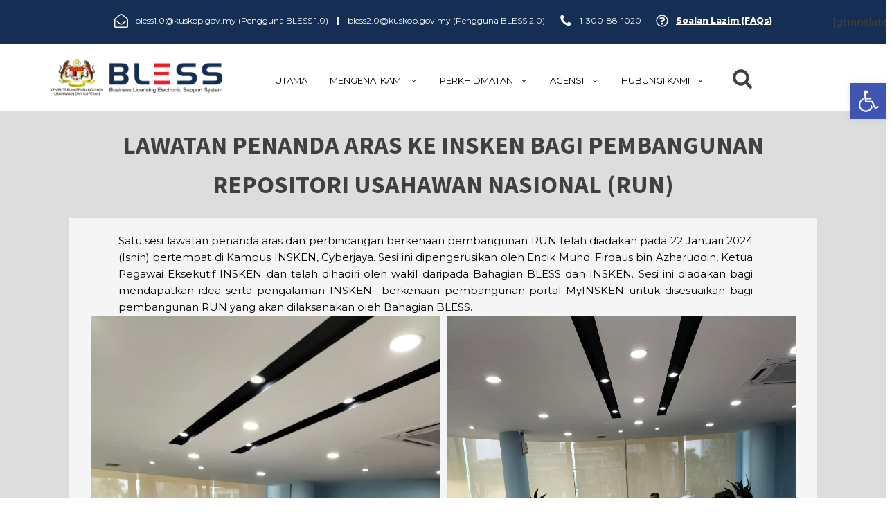

--- FILE ---
content_type: text/html; charset=UTF-8
request_url: https://portal.bless.gov.my/2024/03/lawatan-penanda-aras-ke-insken-bagi-pembangunan-repositori-usahawan-nasional-run/
body_size: 87987
content:
<!DOCTYPE html>
<html lang="en-US" prefix="og: https://ogp.me/ns#" >
<head>
<meta charset="UTF-8">
<meta name="viewport" content="width=device-width, initial-scale=1.0">
<!-- WP_HEAD() START -->
<link rel="preload" as="style" href="https://fonts.googleapis.com/css?family=Montserrat:100,200,300,400,500,600,700,800,900|Source+Sans+Pro:100,200,300,400,500,600,700,800,900|Special+Elite:100,200,300,400,500,600,700,800,900" >
<link rel="stylesheet" href="https://fonts.googleapis.com/css?family=Montserrat:100,200,300,400,500,600,700,800,900|Source+Sans+Pro:100,200,300,400,500,600,700,800,900|Special+Elite:100,200,300,400,500,600,700,800,900">
	<style>img:is([sizes="auto" i], [sizes^="auto," i]) { contain-intrinsic-size: 3000px 1500px }</style>
	
<!-- Search Engine Optimization by Rank Math - https://rankmath.com/ -->
<title>Lawatan Penanda Aras Ke INSKEN Bagi Pembangunan Repositori Usahawan Nasional (RUN) - BLESS PORTAL</title>
<meta name="description" content="Satu sesi lawatan penanda aras dan perbincangan berkenaan pembangunan RUN telah diadakan pada 22 Januari 2024 (Isnin) bertempat di Kampus INSKEN, Cyberjaya."/>
<meta name="robots" content="follow, index, max-snippet:-1, max-video-preview:-1, max-image-preview:large"/>
<link rel="canonical" href="https://portal.bless.gov.my/2024/03/lawatan-penanda-aras-ke-insken-bagi-pembangunan-repositori-usahawan-nasional-run/" />
<meta property="og:locale" content="en_US" />
<meta property="og:type" content="article" />
<meta property="og:title" content="Lawatan Penanda Aras Ke INSKEN Bagi Pembangunan Repositori Usahawan Nasional (RUN) - BLESS PORTAL" />
<meta property="og:description" content="Satu sesi lawatan penanda aras dan perbincangan berkenaan pembangunan RUN telah diadakan pada 22 Januari 2024 (Isnin) bertempat di Kampus INSKEN, Cyberjaya." />
<meta property="og:url" content="https://portal.bless.gov.my/2024/03/lawatan-penanda-aras-ke-insken-bagi-pembangunan-repositori-usahawan-nasional-run/" />
<meta property="og:site_name" content="Portal BLESS" />
<meta property="article:section" content="Berita" />
<meta property="og:updated_time" content="2024-03-07T15:28:02+08:00" />
<meta property="og:image" content="https://portal.bless.gov.my/wp-content/uploads/2024/03/INSKEN-2-MOHD-HAFIZAL-BIN-YAAKOB-KUSKOP.jpeg" />
<meta property="og:image:secure_url" content="https://portal.bless.gov.my/wp-content/uploads/2024/03/INSKEN-2-MOHD-HAFIZAL-BIN-YAAKOB-KUSKOP.jpeg" />
<meta property="og:image:width" content="960" />
<meta property="og:image:height" content="1280" />
<meta property="og:image:alt" content="Lawatan Penanda Aras ke INSKEN bagi Pembangunan Repositori Usahawan Nasional (RUN)" />
<meta property="og:image:type" content="image/jpeg" />
<meta property="article:published_time" content="2024-03-07T14:31:18+08:00" />
<meta property="article:modified_time" content="2024-03-07T15:28:02+08:00" />
<meta name="twitter:card" content="summary_large_image" />
<meta name="twitter:title" content="Lawatan Penanda Aras Ke INSKEN Bagi Pembangunan Repositori Usahawan Nasional (RUN) - BLESS PORTAL" />
<meta name="twitter:description" content="Satu sesi lawatan penanda aras dan perbincangan berkenaan pembangunan RUN telah diadakan pada 22 Januari 2024 (Isnin) bertempat di Kampus INSKEN, Cyberjaya." />
<meta name="twitter:image" content="https://portal.bless.gov.my/wp-content/uploads/2024/03/INSKEN-2-MOHD-HAFIZAL-BIN-YAAKOB-KUSKOP.jpeg" />
<meta name="twitter:label1" content="Written by" />
<meta name="twitter:data1" content="Mohd Hafizal Yaakob" />
<meta name="twitter:label2" content="Time to read" />
<meta name="twitter:data2" content="Less than a minute" />
<script type="application/ld+json" class="rank-math-schema">{"@context":"https://schema.org","@graph":[{"@type":"Place","@id":"https://portal.bless.gov.my/#place","address":{"@type":"PostalAddress","addressLocality":"Kompleks D","addressRegion":"Putrajaya","postalCode":"62546","addressCountry":"Malaysia"}},{"@type":["GovernmentOrganization","Organization"],"@id":"https://portal.bless.gov.my/#organization","name":"Bahagian BLESS","url":"https://portal.bless.gov.my","address":{"@type":"PostalAddress","addressLocality":"Kompleks D","addressRegion":"Putrajaya","postalCode":"62546","addressCountry":"Malaysia"},"logo":{"@type":"ImageObject","@id":"https://portal.bless.gov.my/#logo","url":"https://portal.bless.gov.my/wp-content/uploads/2023/02/cropped-BLESS-icon.png","contentUrl":"https://portal.bless.gov.my/wp-content/uploads/2023/02/cropped-BLESS-icon.png","caption":"Portal BLESS","inLanguage":"en-US","width":"512","height":"512"},"contactPoint":[{"@type":"ContactPoint","telephone":"1-300-88-1020","contactType":"customer support"}],"location":{"@id":"https://portal.bless.gov.my/#place"}},{"@type":"WebSite","@id":"https://portal.bless.gov.my/#website","url":"https://portal.bless.gov.my","name":"Portal BLESS","alternateName":"Business Licensing Electronic Support System","publisher":{"@id":"https://portal.bless.gov.my/#organization"},"inLanguage":"en-US"},{"@type":"ImageObject","@id":"https://portal.bless.gov.my/wp-content/uploads/2024/03/INSKEN-2-MOHD-HAFIZAL-BIN-YAAKOB-KUSKOP.jpeg","url":"https://portal.bless.gov.my/wp-content/uploads/2024/03/INSKEN-2-MOHD-HAFIZAL-BIN-YAAKOB-KUSKOP.jpeg","width":"960","height":"1280","inLanguage":"en-US"},{"@type":"WebPage","@id":"https://portal.bless.gov.my/2024/03/lawatan-penanda-aras-ke-insken-bagi-pembangunan-repositori-usahawan-nasional-run/#webpage","url":"https://portal.bless.gov.my/2024/03/lawatan-penanda-aras-ke-insken-bagi-pembangunan-repositori-usahawan-nasional-run/","name":"Lawatan Penanda Aras Ke INSKEN Bagi Pembangunan Repositori Usahawan Nasional (RUN) - BLESS PORTAL","datePublished":"2024-03-07T14:31:18+08:00","dateModified":"2024-03-07T15:28:02+08:00","isPartOf":{"@id":"https://portal.bless.gov.my/#website"},"primaryImageOfPage":{"@id":"https://portal.bless.gov.my/wp-content/uploads/2024/03/INSKEN-2-MOHD-HAFIZAL-BIN-YAAKOB-KUSKOP.jpeg"},"inLanguage":"en-US"},{"@type":"Person","@id":"https://portal.bless.gov.my/2024/03/lawatan-penanda-aras-ke-insken-bagi-pembangunan-repositori-usahawan-nasional-run/#author","name":"Mohd Hafizal Yaakob","image":{"@type":"ImageObject","@id":"https://secure.gravatar.com/avatar/7134c8838c50461e5d39ae280950c2be974cdba5f562e250e15ac3363a7be75f?s=96&amp;d=mm&amp;r=g","url":"https://secure.gravatar.com/avatar/7134c8838c50461e5d39ae280950c2be974cdba5f562e250e15ac3363a7be75f?s=96&amp;d=mm&amp;r=g","caption":"Mohd Hafizal Yaakob","inLanguage":"en-US"},"worksFor":{"@id":"https://portal.bless.gov.my/#organization"}},{"@type":"Article","headline":"Lawatan Penanda Aras Ke INSKEN Bagi Pembangunan Repositori Usahawan Nasional (RUN) - BLESS PORTAL","datePublished":"2024-03-07T14:31:18+08:00","dateModified":"2024-03-07T15:28:02+08:00","articleSection":"Berita","author":{"@id":"https://portal.bless.gov.my/2024/03/lawatan-penanda-aras-ke-insken-bagi-pembangunan-repositori-usahawan-nasional-run/#author","name":"Mohd Hafizal Yaakob"},"publisher":{"@id":"https://portal.bless.gov.my/#organization"},"description":"Satu sesi lawatan penanda aras dan perbincangan berkenaan pembangunan RUN telah diadakan pada 22 Januari 2024 (Isnin) bertempat di Kampus INSKEN, Cyberjaya.","name":"Lawatan Penanda Aras Ke INSKEN Bagi Pembangunan Repositori Usahawan Nasional (RUN) - BLESS PORTAL","@id":"https://portal.bless.gov.my/2024/03/lawatan-penanda-aras-ke-insken-bagi-pembangunan-repositori-usahawan-nasional-run/#richSnippet","isPartOf":{"@id":"https://portal.bless.gov.my/2024/03/lawatan-penanda-aras-ke-insken-bagi-pembangunan-repositori-usahawan-nasional-run/#webpage"},"image":{"@id":"https://portal.bless.gov.my/wp-content/uploads/2024/03/INSKEN-2-MOHD-HAFIZAL-BIN-YAAKOB-KUSKOP.jpeg"},"inLanguage":"en-US","mainEntityOfPage":{"@id":"https://portal.bless.gov.my/2024/03/lawatan-penanda-aras-ke-insken-bagi-pembangunan-repositori-usahawan-nasional-run/#webpage"}}]}</script>
<!-- /Rank Math WordPress SEO plugin -->

<link rel='dns-prefetch' href='//stats.wp.com' />
<link rel='dns-prefetch' href='//fonts.googleapis.com' />
<link rel='preconnect' href='//c0.wp.com' />
<link rel="alternate" type="application/rss+xml" title="BLESS PORTAL &raquo; Feed" href="https://portal.bless.gov.my/feed/" />
<link rel="alternate" type="application/rss+xml" title="BLESS PORTAL &raquo; Comments Feed" href="https://portal.bless.gov.my/comments/feed/" />
<link rel='stylesheet' id='layerslider-css' href='https://portal.bless.gov.my/wp-content/plugins/LayerSlider/assets/static/layerslider/css/layerslider.css?ver=7.6.8' media='all' />
<link rel='stylesheet' id='ls-google-fonts-css' href='https://fonts.googleapis.com/css?family=Montserrat:100,100i,200,200i,300,300i,400,400i,500,500i,600,600i,700,700i,800,800i,900,900i' media='all' />
<style id='wp-block-library-inline-css'>
:root{--wp-admin-theme-color:#007cba;--wp-admin-theme-color--rgb:0,124,186;--wp-admin-theme-color-darker-10:#006ba1;--wp-admin-theme-color-darker-10--rgb:0,107,161;--wp-admin-theme-color-darker-20:#005a87;--wp-admin-theme-color-darker-20--rgb:0,90,135;--wp-admin-border-width-focus:2px;--wp-block-synced-color:#7a00df;--wp-block-synced-color--rgb:122,0,223;--wp-bound-block-color:var(--wp-block-synced-color)}@media (min-resolution:192dpi){:root{--wp-admin-border-width-focus:1.5px}}.wp-element-button{cursor:pointer}:root{--wp--preset--font-size--normal:16px;--wp--preset--font-size--huge:42px}:root .has-very-light-gray-background-color{background-color:#eee}:root .has-very-dark-gray-background-color{background-color:#313131}:root .has-very-light-gray-color{color:#eee}:root .has-very-dark-gray-color{color:#313131}:root .has-vivid-green-cyan-to-vivid-cyan-blue-gradient-background{background:linear-gradient(135deg,#00d084,#0693e3)}:root .has-purple-crush-gradient-background{background:linear-gradient(135deg,#34e2e4,#4721fb 50%,#ab1dfe)}:root .has-hazy-dawn-gradient-background{background:linear-gradient(135deg,#faaca8,#dad0ec)}:root .has-subdued-olive-gradient-background{background:linear-gradient(135deg,#fafae1,#67a671)}:root .has-atomic-cream-gradient-background{background:linear-gradient(135deg,#fdd79a,#004a59)}:root .has-nightshade-gradient-background{background:linear-gradient(135deg,#330968,#31cdcf)}:root .has-midnight-gradient-background{background:linear-gradient(135deg,#020381,#2874fc)}.has-regular-font-size{font-size:1em}.has-larger-font-size{font-size:2.625em}.has-normal-font-size{font-size:var(--wp--preset--font-size--normal)}.has-huge-font-size{font-size:var(--wp--preset--font-size--huge)}.has-text-align-center{text-align:center}.has-text-align-left{text-align:left}.has-text-align-right{text-align:right}#end-resizable-editor-section{display:none}.aligncenter{clear:both}.items-justified-left{justify-content:flex-start}.items-justified-center{justify-content:center}.items-justified-right{justify-content:flex-end}.items-justified-space-between{justify-content:space-between}.screen-reader-text{border:0;clip-path:inset(50%);height:1px;margin:-1px;overflow:hidden;padding:0;position:absolute;width:1px;word-wrap:normal!important}.screen-reader-text:focus{background-color:#ddd;clip-path:none;color:#444;display:block;font-size:1em;height:auto;left:5px;line-height:normal;padding:15px 23px 14px;text-decoration:none;top:5px;width:auto;z-index:100000}html :where(.has-border-color){border-style:solid}html :where([style*=border-top-color]){border-top-style:solid}html :where([style*=border-right-color]){border-right-style:solid}html :where([style*=border-bottom-color]){border-bottom-style:solid}html :where([style*=border-left-color]){border-left-style:solid}html :where([style*=border-width]){border-style:solid}html :where([style*=border-top-width]){border-top-style:solid}html :where([style*=border-right-width]){border-right-style:solid}html :where([style*=border-bottom-width]){border-bottom-style:solid}html :where([style*=border-left-width]){border-left-style:solid}html :where(img[class*=wp-image-]){height:auto;max-width:100%}:where(figure){margin:0 0 1em}html :where(.is-position-sticky){--wp-admin--admin-bar--position-offset:var(--wp-admin--admin-bar--height,0px)}@media screen and (max-width:600px){html :where(.is-position-sticky){--wp-admin--admin-bar--position-offset:0px}}
</style>
<style id='classic-theme-styles-inline-css'>
/*! This file is auto-generated */
.wp-block-button__link{color:#fff;background-color:#32373c;border-radius:9999px;box-shadow:none;text-decoration:none;padding:calc(.667em + 2px) calc(1.333em + 2px);font-size:1.125em}.wp-block-file__button{background:#32373c;color:#fff;text-decoration:none}
</style>
<style id='global-styles-inline-css'>
:root{--wp--preset--aspect-ratio--square: 1;--wp--preset--aspect-ratio--4-3: 4/3;--wp--preset--aspect-ratio--3-4: 3/4;--wp--preset--aspect-ratio--3-2: 3/2;--wp--preset--aspect-ratio--2-3: 2/3;--wp--preset--aspect-ratio--16-9: 16/9;--wp--preset--aspect-ratio--9-16: 9/16;--wp--preset--color--black: #000000;--wp--preset--color--cyan-bluish-gray: #abb8c3;--wp--preset--color--white: #ffffff;--wp--preset--color--pale-pink: #f78da7;--wp--preset--color--vivid-red: #cf2e2e;--wp--preset--color--luminous-vivid-orange: #ff6900;--wp--preset--color--luminous-vivid-amber: #fcb900;--wp--preset--color--light-green-cyan: #7bdcb5;--wp--preset--color--vivid-green-cyan: #00d084;--wp--preset--color--pale-cyan-blue: #8ed1fc;--wp--preset--color--vivid-cyan-blue: #0693e3;--wp--preset--color--vivid-purple: #9b51e0;--wp--preset--color--base: #f9f9f9;--wp--preset--color--base-2: #ffffff;--wp--preset--color--contrast: #111111;--wp--preset--color--contrast-2: #636363;--wp--preset--color--contrast-3: #A4A4A4;--wp--preset--color--accent: #cfcabe;--wp--preset--color--accent-2: #c2a990;--wp--preset--color--accent-3: #d8613c;--wp--preset--color--accent-4: #b1c5a4;--wp--preset--color--accent-5: #b5bdbc;--wp--preset--gradient--vivid-cyan-blue-to-vivid-purple: linear-gradient(135deg,rgba(6,147,227,1) 0%,rgb(155,81,224) 100%);--wp--preset--gradient--light-green-cyan-to-vivid-green-cyan: linear-gradient(135deg,rgb(122,220,180) 0%,rgb(0,208,130) 100%);--wp--preset--gradient--luminous-vivid-amber-to-luminous-vivid-orange: linear-gradient(135deg,rgba(252,185,0,1) 0%,rgba(255,105,0,1) 100%);--wp--preset--gradient--luminous-vivid-orange-to-vivid-red: linear-gradient(135deg,rgba(255,105,0,1) 0%,rgb(207,46,46) 100%);--wp--preset--gradient--very-light-gray-to-cyan-bluish-gray: linear-gradient(135deg,rgb(238,238,238) 0%,rgb(169,184,195) 100%);--wp--preset--gradient--cool-to-warm-spectrum: linear-gradient(135deg,rgb(74,234,220) 0%,rgb(151,120,209) 20%,rgb(207,42,186) 40%,rgb(238,44,130) 60%,rgb(251,105,98) 80%,rgb(254,248,76) 100%);--wp--preset--gradient--blush-light-purple: linear-gradient(135deg,rgb(255,206,236) 0%,rgb(152,150,240) 100%);--wp--preset--gradient--blush-bordeaux: linear-gradient(135deg,rgb(254,205,165) 0%,rgb(254,45,45) 50%,rgb(107,0,62) 100%);--wp--preset--gradient--luminous-dusk: linear-gradient(135deg,rgb(255,203,112) 0%,rgb(199,81,192) 50%,rgb(65,88,208) 100%);--wp--preset--gradient--pale-ocean: linear-gradient(135deg,rgb(255,245,203) 0%,rgb(182,227,212) 50%,rgb(51,167,181) 100%);--wp--preset--gradient--electric-grass: linear-gradient(135deg,rgb(202,248,128) 0%,rgb(113,206,126) 100%);--wp--preset--gradient--midnight: linear-gradient(135deg,rgb(2,3,129) 0%,rgb(40,116,252) 100%);--wp--preset--gradient--gradient-1: linear-gradient(to bottom, #cfcabe 0%, #F9F9F9 100%);--wp--preset--gradient--gradient-2: linear-gradient(to bottom, #C2A990 0%, #F9F9F9 100%);--wp--preset--gradient--gradient-3: linear-gradient(to bottom, #D8613C 0%, #F9F9F9 100%);--wp--preset--gradient--gradient-4: linear-gradient(to bottom, #B1C5A4 0%, #F9F9F9 100%);--wp--preset--gradient--gradient-5: linear-gradient(to bottom, #B5BDBC 0%, #F9F9F9 100%);--wp--preset--gradient--gradient-6: linear-gradient(to bottom, #A4A4A4 0%, #F9F9F9 100%);--wp--preset--gradient--gradient-7: linear-gradient(to bottom, #cfcabe 50%, #F9F9F9 50%);--wp--preset--gradient--gradient-8: linear-gradient(to bottom, #C2A990 50%, #F9F9F9 50%);--wp--preset--gradient--gradient-9: linear-gradient(to bottom, #D8613C 50%, #F9F9F9 50%);--wp--preset--gradient--gradient-10: linear-gradient(to bottom, #B1C5A4 50%, #F9F9F9 50%);--wp--preset--gradient--gradient-11: linear-gradient(to bottom, #B5BDBC 50%, #F9F9F9 50%);--wp--preset--gradient--gradient-12: linear-gradient(to bottom, #A4A4A4 50%, #F9F9F9 50%);--wp--preset--font-size--small: 0.9rem;--wp--preset--font-size--medium: 1.05rem;--wp--preset--font-size--large: clamp(1.39rem, 1.39rem + ((1vw - 0.2rem) * 0.767), 1.85rem);--wp--preset--font-size--x-large: clamp(1.85rem, 1.85rem + ((1vw - 0.2rem) * 1.083), 2.5rem);--wp--preset--font-size--xx-large: clamp(2.5rem, 2.5rem + ((1vw - 0.2rem) * 1.283), 3.27rem);--wp--preset--font-family--body: "Inter", sans-serif;--wp--preset--font-family--heading: Cardo;--wp--preset--font-family--system-sans-serif: -apple-system, BlinkMacSystemFont, avenir next, avenir, segoe ui, helvetica neue, helvetica, Cantarell, Ubuntu, roboto, noto, arial, sans-serif;--wp--preset--font-family--system-serif: Iowan Old Style, Apple Garamond, Baskerville, Times New Roman, Droid Serif, Times, Source Serif Pro, serif, Apple Color Emoji, Segoe UI Emoji, Segoe UI Symbol;--wp--preset--spacing--20: min(1.5rem, 2vw);--wp--preset--spacing--30: min(2.5rem, 3vw);--wp--preset--spacing--40: min(4rem, 5vw);--wp--preset--spacing--50: min(6.5rem, 8vw);--wp--preset--spacing--60: min(10.5rem, 13vw);--wp--preset--spacing--70: 3.38rem;--wp--preset--spacing--80: 5.06rem;--wp--preset--spacing--10: 1rem;--wp--preset--shadow--natural: 6px 6px 9px rgba(0, 0, 0, 0.2);--wp--preset--shadow--deep: 12px 12px 50px rgba(0, 0, 0, 0.4);--wp--preset--shadow--sharp: 6px 6px 0px rgba(0, 0, 0, 0.2);--wp--preset--shadow--outlined: 6px 6px 0px -3px rgba(255, 255, 255, 1), 6px 6px rgba(0, 0, 0, 1);--wp--preset--shadow--crisp: 6px 6px 0px rgba(0, 0, 0, 1);}:root :where(.is-layout-flow) > :first-child{margin-block-start: 0;}:root :where(.is-layout-flow) > :last-child{margin-block-end: 0;}:root :where(.is-layout-flow) > *{margin-block-start: 1.2rem;margin-block-end: 0;}:root :where(.is-layout-constrained) > :first-child{margin-block-start: 0;}:root :where(.is-layout-constrained) > :last-child{margin-block-end: 0;}:root :where(.is-layout-constrained) > *{margin-block-start: 1.2rem;margin-block-end: 0;}:root :where(.is-layout-flex){gap: 1.2rem;}:root :where(.is-layout-grid){gap: 1.2rem;}body .is-layout-flex{display: flex;}.is-layout-flex{flex-wrap: wrap;align-items: center;}.is-layout-flex > :is(*, div){margin: 0;}body .is-layout-grid{display: grid;}.is-layout-grid > :is(*, div){margin: 0;}.has-black-color{color: var(--wp--preset--color--black) !important;}.has-cyan-bluish-gray-color{color: var(--wp--preset--color--cyan-bluish-gray) !important;}.has-white-color{color: var(--wp--preset--color--white) !important;}.has-pale-pink-color{color: var(--wp--preset--color--pale-pink) !important;}.has-vivid-red-color{color: var(--wp--preset--color--vivid-red) !important;}.has-luminous-vivid-orange-color{color: var(--wp--preset--color--luminous-vivid-orange) !important;}.has-luminous-vivid-amber-color{color: var(--wp--preset--color--luminous-vivid-amber) !important;}.has-light-green-cyan-color{color: var(--wp--preset--color--light-green-cyan) !important;}.has-vivid-green-cyan-color{color: var(--wp--preset--color--vivid-green-cyan) !important;}.has-pale-cyan-blue-color{color: var(--wp--preset--color--pale-cyan-blue) !important;}.has-vivid-cyan-blue-color{color: var(--wp--preset--color--vivid-cyan-blue) !important;}.has-vivid-purple-color{color: var(--wp--preset--color--vivid-purple) !important;}.has-black-background-color{background-color: var(--wp--preset--color--black) !important;}.has-cyan-bluish-gray-background-color{background-color: var(--wp--preset--color--cyan-bluish-gray) !important;}.has-white-background-color{background-color: var(--wp--preset--color--white) !important;}.has-pale-pink-background-color{background-color: var(--wp--preset--color--pale-pink) !important;}.has-vivid-red-background-color{background-color: var(--wp--preset--color--vivid-red) !important;}.has-luminous-vivid-orange-background-color{background-color: var(--wp--preset--color--luminous-vivid-orange) !important;}.has-luminous-vivid-amber-background-color{background-color: var(--wp--preset--color--luminous-vivid-amber) !important;}.has-light-green-cyan-background-color{background-color: var(--wp--preset--color--light-green-cyan) !important;}.has-vivid-green-cyan-background-color{background-color: var(--wp--preset--color--vivid-green-cyan) !important;}.has-pale-cyan-blue-background-color{background-color: var(--wp--preset--color--pale-cyan-blue) !important;}.has-vivid-cyan-blue-background-color{background-color: var(--wp--preset--color--vivid-cyan-blue) !important;}.has-vivid-purple-background-color{background-color: var(--wp--preset--color--vivid-purple) !important;}.has-black-border-color{border-color: var(--wp--preset--color--black) !important;}.has-cyan-bluish-gray-border-color{border-color: var(--wp--preset--color--cyan-bluish-gray) !important;}.has-white-border-color{border-color: var(--wp--preset--color--white) !important;}.has-pale-pink-border-color{border-color: var(--wp--preset--color--pale-pink) !important;}.has-vivid-red-border-color{border-color: var(--wp--preset--color--vivid-red) !important;}.has-luminous-vivid-orange-border-color{border-color: var(--wp--preset--color--luminous-vivid-orange) !important;}.has-luminous-vivid-amber-border-color{border-color: var(--wp--preset--color--luminous-vivid-amber) !important;}.has-light-green-cyan-border-color{border-color: var(--wp--preset--color--light-green-cyan) !important;}.has-vivid-green-cyan-border-color{border-color: var(--wp--preset--color--vivid-green-cyan) !important;}.has-pale-cyan-blue-border-color{border-color: var(--wp--preset--color--pale-cyan-blue) !important;}.has-vivid-cyan-blue-border-color{border-color: var(--wp--preset--color--vivid-cyan-blue) !important;}.has-vivid-purple-border-color{border-color: var(--wp--preset--color--vivid-purple) !important;}.has-vivid-cyan-blue-to-vivid-purple-gradient-background{background: var(--wp--preset--gradient--vivid-cyan-blue-to-vivid-purple) !important;}.has-light-green-cyan-to-vivid-green-cyan-gradient-background{background: var(--wp--preset--gradient--light-green-cyan-to-vivid-green-cyan) !important;}.has-luminous-vivid-amber-to-luminous-vivid-orange-gradient-background{background: var(--wp--preset--gradient--luminous-vivid-amber-to-luminous-vivid-orange) !important;}.has-luminous-vivid-orange-to-vivid-red-gradient-background{background: var(--wp--preset--gradient--luminous-vivid-orange-to-vivid-red) !important;}.has-very-light-gray-to-cyan-bluish-gray-gradient-background{background: var(--wp--preset--gradient--very-light-gray-to-cyan-bluish-gray) !important;}.has-cool-to-warm-spectrum-gradient-background{background: var(--wp--preset--gradient--cool-to-warm-spectrum) !important;}.has-blush-light-purple-gradient-background{background: var(--wp--preset--gradient--blush-light-purple) !important;}.has-blush-bordeaux-gradient-background{background: var(--wp--preset--gradient--blush-bordeaux) !important;}.has-luminous-dusk-gradient-background{background: var(--wp--preset--gradient--luminous-dusk) !important;}.has-pale-ocean-gradient-background{background: var(--wp--preset--gradient--pale-ocean) !important;}.has-electric-grass-gradient-background{background: var(--wp--preset--gradient--electric-grass) !important;}.has-midnight-gradient-background{background: var(--wp--preset--gradient--midnight) !important;}.has-small-font-size{font-size: var(--wp--preset--font-size--small) !important;}.has-medium-font-size{font-size: var(--wp--preset--font-size--medium) !important;}.has-large-font-size{font-size: var(--wp--preset--font-size--large) !important;}.has-x-large-font-size{font-size: var(--wp--preset--font-size--x-large) !important;}:where(.wp-site-blocks *:focus){outline-width:2px;outline-style:solid}
</style>
<link rel='stylesheet' id='oxygen-css' href='https://portal.bless.gov.my/wp-content/plugins/oxygen/component-framework/oxygen.css?ver=4.9.1' media='all' />
<link rel='stylesheet' id='pojo-a11y-css' href='https://portal.bless.gov.my/wp-content/plugins/pojo-accessibility/modules/legacy/assets/css/style.min.css?ver=1.0.0' media='all' />
<script src="https://c0.wp.com/c/6.8.3/wp-includes/js/jquery/jquery.min.js" id="jquery-core-js"></script>
<script id="layerslider-utils-js-extra">
var LS_Meta = {"v":"7.6.8","fixGSAP":"1"};
</script>
<script src="https://portal.bless.gov.my/wp-content/plugins/LayerSlider/assets/static/layerslider/js/layerslider.utils.js?ver=7.6.8" id="layerslider-utils-js"></script>
<script src="https://portal.bless.gov.my/wp-content/plugins/LayerSlider/assets/static/layerslider/js/layerslider.kreaturamedia.jquery.js?ver=7.6.8" id="layerslider-js"></script>
<script src="https://portal.bless.gov.my/wp-content/plugins/LayerSlider/assets/static/layerslider/js/layerslider.transitions.js?ver=7.6.8" id="layerslider-transitions-js"></script>
<meta name="generator" content="Powered by LayerSlider 7.6.8 - Build Heros, Sliders, and Popups. Create Animations and Beautiful, Rich Web Content as Easy as Never Before on WordPress." />
<!-- LayerSlider updates and docs at: https://layerslider.com -->
<link rel="https://api.w.org/" href="https://portal.bless.gov.my/wp-json/" /><link rel="alternate" title="JSON" type="application/json" href="https://portal.bless.gov.my/wp-json/wp/v2/posts/18234" /><link rel="EditURI" type="application/rsd+xml" title="RSD" href="https://portal.bless.gov.my/xmlrpc.php?rsd" />
<meta name="generator" content="WordPress 6.8.3" />
<link rel='shortlink' href='https://portal.bless.gov.my/?p=18234' />
<link rel="alternate" title="oEmbed (JSON)" type="application/json+oembed" href="https://portal.bless.gov.my/wp-json/oembed/1.0/embed?url=https%3A%2F%2Fportal.bless.gov.my%2F2024%2F03%2Flawatan-penanda-aras-ke-insken-bagi-pembangunan-repositori-usahawan-nasional-run%2F" />
<link rel="alternate" title="oEmbed (XML)" type="text/xml+oembed" href="https://portal.bless.gov.my/wp-json/oembed/1.0/embed?url=https%3A%2F%2Fportal.bless.gov.my%2F2024%2F03%2Flawatan-penanda-aras-ke-insken-bagi-pembangunan-repositori-usahawan-nasional-run%2F&#038;format=xml" />
	<style>img#wpstats{display:none}</style>
		<style type="text/css">
#pojo-a11y-toolbar .pojo-a11y-toolbar-toggle a{ background-color: #4054b2;	color: #ffffff;}
#pojo-a11y-toolbar .pojo-a11y-toolbar-overlay, #pojo-a11y-toolbar .pojo-a11y-toolbar-overlay ul.pojo-a11y-toolbar-items.pojo-a11y-links{ border-color: #4054b2;}
body.pojo-a11y-focusable a:focus{ outline-style: solid !important;	outline-width: 1px !important;	outline-color: #FF0000 !important;}
#pojo-a11y-toolbar{ top: 120px !important;}
#pojo-a11y-toolbar .pojo-a11y-toolbar-overlay{ background-color: #ffffff;}
#pojo-a11y-toolbar .pojo-a11y-toolbar-overlay ul.pojo-a11y-toolbar-items li.pojo-a11y-toolbar-item a, #pojo-a11y-toolbar .pojo-a11y-toolbar-overlay p.pojo-a11y-toolbar-title{ color: #333333;}
#pojo-a11y-toolbar .pojo-a11y-toolbar-overlay ul.pojo-a11y-toolbar-items li.pojo-a11y-toolbar-item a.active{ background-color: #4054b2;	color: #ffffff;}
@media (max-width: 767px) { #pojo-a11y-toolbar { top: 50px !important; } }</style><script id="google_gtagjs" src="https://www.googletagmanager.com/gtag/js?id=G-1GJYHXFXPC" async></script>
<script id="google_gtagjs-inline">
window.dataLayer = window.dataLayer || [];function gtag(){dataLayer.push(arguments);}gtag('js', new Date());gtag('config', 'G-1GJYHXFXPC', {} );
</script>
<style class='wp-fonts-local'>
@font-face{font-family:Inter;font-style:normal;font-weight:300 900;font-display:fallback;src:url('https://portal.bless.gov.my/wp-content/themes/oxygen-is-not-a-theme/assets/fonts/inter/Inter-VariableFont_slnt,wght.woff2') format('woff2');font-stretch:normal;}
@font-face{font-family:Cardo;font-style:normal;font-weight:400;font-display:fallback;src:url('https://portal.bless.gov.my/wp-content/themes/oxygen-is-not-a-theme/assets/fonts/cardo/cardo_normal_400.woff2') format('woff2');}
@font-face{font-family:Cardo;font-style:italic;font-weight:400;font-display:fallback;src:url('https://portal.bless.gov.my/wp-content/themes/oxygen-is-not-a-theme/assets/fonts/cardo/cardo_italic_400.woff2') format('woff2');}
@font-face{font-family:Cardo;font-style:normal;font-weight:700;font-display:fallback;src:url('https://portal.bless.gov.my/wp-content/themes/oxygen-is-not-a-theme/assets/fonts/cardo/cardo_normal_700.woff2') format('woff2');}
</style>
<link rel="icon" href="https://portal.bless.gov.my/wp-content/uploads/2023/02/cropped-BLESS-icon-32x32.png" sizes="32x32" />
<link rel="icon" href="https://portal.bless.gov.my/wp-content/uploads/2023/02/cropped-BLESS-icon-192x192.png" sizes="192x192" />
<link rel="apple-touch-icon" href="https://portal.bless.gov.my/wp-content/uploads/2023/02/cropped-BLESS-icon-180x180.png" />
<meta name="msapplication-TileImage" content="https://portal.bless.gov.my/wp-content/uploads/2023/02/cropped-BLESS-icon-270x270.png" />
<link rel='stylesheet' id='oxygen-cache-20-css' href='//portal.bless.gov.my/wp-content/uploads/oxygen/css/20.css?cache=1693381669&#038;ver=6.8.3' media='all' />
<link rel='stylesheet' id='oxygen-cache-17351-css' href='//portal.bless.gov.my/wp-content/uploads/oxygen/css/17351.css?cache=1693381663&#038;ver=6.8.3' media='all' />
<link rel='stylesheet' id='oxygen-cache-19-css' href='//portal.bless.gov.my/wp-content/uploads/oxygen/css/19.css?cache=1722560698&#038;ver=6.8.3' media='all' />
<link rel='stylesheet' id='oxygen-cache-18234-css' href='//portal.bless.gov.my/wp-content/uploads/oxygen/css/18234.css?cache=1709797631&#038;ver=6.8.3' media='all' />
<link rel='stylesheet' id='oxygen-universal-styles-css' href='//portal.bless.gov.my/wp-content/uploads/oxygen/css/universal.css?cache=1767577832&#038;ver=6.8.3' media='all' />
<!-- END OF WP_HEAD() -->
</head>
<body class="wp-singular post-template-default single single-post postid-18234 single-format-standard wp-embed-responsive wp-theme-oxygen-is-not-a-theme  oxygen-body" >




						<div id="header_meta" class="ct-div-block" ><div id="div_block-86-18" class="ct-div-block" ><div id="new_columns-90-18" class="ct-new-columns" ><div id="div_block-91-18" class="ct-div-block" ></div><div id="div_block-92-18" class="ct-div-block" ><div id="fancy_icon-98-18" class="ct-fancy-icon" ><svg id="svg-fancy_icon-98-18"><use xlink:href="#FontAwesomeicon-envelope-open-o"></use></svg></div><div id="text_block-99-18" class="ct-text-block" >bless1.0@kuskop.gov.my (Pengguna BLESS 1.0)<b>&nbsp; &nbsp; |&nbsp; &nbsp;</b> bless2.0@kuskop.gov.my (Pengguna BLESS 2.0)<br></div><div id="fancy_icon-100-18" class="ct-fancy-icon" ><svg id="svg-fancy_icon-100-18"><use xlink:href="#FontAwesomeicon-phone"></use></svg></div><div id="text_block-102-18" class="ct-text-block" >1-300-88-1020<br></div><div id="fancy_icon-104-18" class="ct-fancy-icon" ><svg id="svg-fancy_icon-104-18"><use xlink:href="#FontAwesomeicon-question-circle-o"></use></svg></div><a id="text_block-106-18" class="ct-link-text" href="https://portal.bless.gov.my/faq/"   >Soalan Lazim (FAQs)<br></a></div><div id="div_block-93-18" class="ct-div-block" ><div id="shortcode-118-19" class="ct-shortcode" >[gtranslate]</div></div></div><div id="new_columns-94-18" class="ct-new-columns" ><div id="div_block-95-18" class="ct-div-block" ><a id="link-108-18" class="ct-link" href="https://portal.bless.gov.my/" target="_self"  ><img  id="image-109-18" alt="logo" src="https://portal.bless.gov.my/wp-content/uploads/2022/10/Logo.png" class="ct-image" srcset="https://portal.bless.gov.my/wp-content/uploads/2022/10/Logo.png 608w, https://portal.bless.gov.my/wp-content/uploads/2022/10/Logo-300x65.png 300w" sizes="(max-width: 608px) 100vw, 608px" /></a></div><div id="div_block-96-18" class="ct-div-block" >
		<div id="-pro-menu-64-19" class="oxy-pro-menu " ><div class="oxy-pro-menu-mobile-open-icon  oxy-pro-menu-off-canvas-trigger oxy-pro-menu-off-canvas-left" data-off-canvas-alignment="left"><svg id="-pro-menu-64-19-open-icon"><use xlink:href="#FontAwesomeicon-bars"></use></svg></div>

                
        <div class="oxy-pro-menu-container  oxy-pro-menu-dropdown-links-visible-on-mobile oxy-pro-menu-dropdown-links-toggle oxy-pro-menu-show-dropdown" data-aos-duration="400" 

             data-oxy-pro-menu-dropdown-animation=""
             data-oxy-pro-menu-dropdown-animation-duration="1.4"
             data-entire-parent-toggles-dropdown="true"

                          data-oxy-pro-menu-off-canvas-animation="zoom-in-left"
             
                          data-oxy-pro-menu-dropdown-animation-duration="0.4"
             
                          data-oxy-pro-menu-dropdown-links-on-mobile="toggle">
             
            <div class="menu-menu-container"><ul id="menu-menu" class="oxy-pro-menu-list"><li id="menu-item-10" class="menu-item menu-item-type-custom menu-item-object-custom menu-item-home menu-item-10"><a href="https://portal.bless.gov.my/">UTAMA</a></li>
<li id="menu-item-11" class="menu-item menu-item-type-custom menu-item-object-custom menu-item-has-children menu-item-11"><a href="#">MENGENAI KAMI</a>
<ul class="sub-menu">
	<li id="menu-item-37" class="menu-item menu-item-type-custom menu-item-object-custom menu-item-37"><a href="https://portal.bless.gov.my/?page_id=40">Latar Belakang</a></li>
	<li id="menu-item-17655" class="menu-item menu-item-type-post_type menu-item-object-page menu-item-17655"><a href="https://portal.bless.gov.my/objektif/">Objektif</a></li>
	<li id="menu-item-17820" class="menu-item menu-item-type-post_type menu-item-object-page menu-item-17820"><a href="https://portal.bless.gov.my/proses-pendigitalan-lesen/">Proses Pendigitalan Lesen</a></li>
</ul>
</li>
<li id="menu-item-12" class="menu-item menu-item-type-custom menu-item-object-custom menu-item-has-children menu-item-12"><a href="#">Perkhidmatan</a>
<ul class="sub-menu">
	<li id="menu-item-17610" class="menu-item menu-item-type-post_type menu-item-object-page menu-item-17610"><a href="https://portal.bless.gov.my/sistem-atas-talian/">Sistem Dalam Talian</a></li>
	<li id="menu-item-17556" class="menu-item menu-item-type-post_type menu-item-object-page menu-item-17556"><a href="https://portal.bless.gov.my/aplikasi-mudah-alih-mybless/">Aplikasi Mudah Alih MyBLESS</a></li>
	<li id="menu-item-17558" class="menu-item menu-item-type-post_type menu-item-object-page menu-item-17558"><a href="https://portal.bless.gov.my/semakan-status/">Semakan Status</a></li>
	<li id="menu-item-17876" class="menu-item menu-item-type-post_type menu-item-object-page menu-item-17876"><a href="https://portal.bless.gov.my/senarai-lesen/">Senarai Lesen</a></li>
	<li id="menu-item-17559" class="menu-item menu-item-type-post_type menu-item-object-page menu-item-17559"><a href="https://portal.bless.gov.my/video-tutorial/">Video Sistem BLESS</a></li>
	<li id="menu-item-17617" class="menu-item menu-item-type-custom menu-item-object-custom menu-item-17617"><a href="https://portal.bless.gov.my/borang-janji-temu-appointment-khidmat-konsultasi-bless/">Permohonan Konsultasi</a></li>
	<li id="menu-item-17618" class="menu-item menu-item-type-custom menu-item-object-custom menu-item-has-children menu-item-17618"><a>Latihan BLESS</a>
	<ul class="sub-menu">
		<li id="menu-item-17705" class="menu-item menu-item-type-custom menu-item-object-custom menu-item-17705"><a href="https://portal.bless.gov.my/borang-permohonan-kursus-latihan-bless/">Pendaftaran Latihan</a></li>
		<li id="menu-item-17726" class="menu-item menu-item-type-custom menu-item-object-custom menu-item-17726"><a href="https://portal.bless.gov.my/training/">Senarai Latihan BLESS</a></li>
	</ul>
</li>
</ul>
</li>
<li id="menu-item-17593" class="menu-item menu-item-type-post_type menu-item-object-page menu-item-has-children menu-item-17593"><a href="https://portal.bless.gov.my/direktori-agensi-pihak-berkuasa-melesen/">Agensi</a>
<ul class="sub-menu">
	<li id="menu-item-17316" class="menu-item menu-item-type-post_type menu-item-object-page menu-item-17316"><a href="https://portal.bless.gov.my/semakan-permohonan-lpp/">Semakan Permohonan LPP</a></li>
</ul>
</li>
<li id="menu-item-13" class="menu-item menu-item-type-custom menu-item-object-custom menu-item-has-children menu-item-13"><a href="#">HUBUNGI KAMI</a>
<ul class="sub-menu">
	<li id="menu-item-51" class="menu-item menu-item-type-custom menu-item-object-custom menu-item-51"><a href="https://portal.bless.gov.my/?page_id=106">Lokasi</a></li>
	<li id="menu-item-53" class="menu-item menu-item-type-custom menu-item-object-custom menu-item-53"><a href="https://portal.bless.gov.my/?page_id=85">Aduan Masalah Teknikal</a></li>
</ul>
</li>
</ul></div>
            <div class="oxy-pro-menu-mobile-close-icon"><svg id="svg--pro-menu-64-19"><use xlink:href="#FontAwesomeicon-close"></use></svg></div>

        </div>

        </div>

		<script type="text/javascript">
			jQuery('#-pro-menu-64-19 .oxy-pro-menu-show-dropdown .menu-item-has-children > a', 'body').each(function(){
                jQuery(this).append('<div class="oxy-pro-menu-dropdown-icon-click-area"><svg class="oxy-pro-menu-dropdown-icon"><use xlink:href="#FontAwesomeicon-angle-down"></use></svg></div>');
            });
            jQuery('#-pro-menu-64-19 .oxy-pro-menu-show-dropdown .menu-item:not(.menu-item-has-children) > a', 'body').each(function(){
                jQuery(this).append('<div class="oxy-pro-menu-dropdown-icon-click-area"></div>');
            });			</script><div id="div_block-114-19" class="ct-div-block" ><div id="code_block-115-19" class="ct-code-block" ><!-- --></div>
                <div id="_search_form-116-19" class="oxy-search-form" >
                <form role="search" method="get" class="search-form" action="https://portal.bless.gov.my/">
				<label>
					<span class="screen-reader-text">Search for:</span>
					<input type="search" class="search-field" placeholder="Search &hellip;" value="" name="s" />
				</label>
				<input type="submit" class="search-submit" value="Search" />
			</form>                </div>
        
        <div id="fancy_icon-117-19" class="ct-fancy-icon" ><svg id="svg-fancy_icon-117-19"><use xlink:href="#FontAwesomeicon-search"></use></svg></div></div></div><div id="div_block-97-18" class="ct-div-block" ><a id="link_button-111-18" class="ct-link-button" href="https://portal.bless.gov.my/?page_id=110" target="_self"  >LOG MASUK SISTEM<br></a></div></div></div></div><div id="div_block-65-19" class="ct-div-block header_mobile" ><div id="new_columns-66-19" class="ct-new-columns" ><div id="div_block-67-19" class="ct-div-block" >
		<div id="-pro-menu-70-19" class="oxy-pro-menu " ><div class="oxy-pro-menu-mobile-open-icon  oxy-pro-menu-off-canvas-trigger oxy-pro-menu-off-canvas-right" data-off-canvas-alignment="right"><svg id="-pro-menu-70-19-open-icon"><use xlink:href="#FontAwesomeicon-align-justify"></use></svg></div>

                
        <div class="oxy-pro-menu-container  oxy-pro-menu-dropdown-links-visible-on-mobile oxy-pro-menu-dropdown-links-toggle oxy-pro-menu-show-dropdown" data-aos-duration="0" 

             data-oxy-pro-menu-dropdown-animation="zoom-out"
             data-oxy-pro-menu-dropdown-animation-duration="1.4"
             data-entire-parent-toggles-dropdown="true"

             
                          data-oxy-pro-menu-dropdown-animation-duration="0.4"
             
                          data-oxy-pro-menu-dropdown-links-on-mobile="toggle">
             
            <div class="menu-mobile-menu-container"><ul id="menu-mobile-menu" class="oxy-pro-menu-list"><li id="menu-item-156" class="menu-item menu-item-type-custom menu-item-object-custom menu-item-home menu-item-156"><a href="https://portal.bless.gov.my/">UTAMA</a></li>
<li id="menu-item-157" class="menu-item menu-item-type-custom menu-item-object-custom menu-item-has-children menu-item-157"><a href="#">MENGENAI KAMI</a>
<ul class="sub-menu">
	<li id="menu-item-158" class="menu-item menu-item-type-custom menu-item-object-custom menu-item-158"><a href="https://portal.bless.gov.my/latar-belakang/">Latar Belakang</a></li>
	<li id="menu-item-17968" class="menu-item menu-item-type-post_type menu-item-object-page menu-item-17968"><a href="https://portal.bless.gov.my/objektif/">Objektif</a></li>
	<li id="menu-item-17969" class="menu-item menu-item-type-post_type menu-item-object-page menu-item-17969"><a href="https://portal.bless.gov.my/proses-pendigitalan-lesen/">Proses Pendigitalan Lesen</a></li>
</ul>
</li>
<li id="menu-item-162" class="menu-item menu-item-type-custom menu-item-object-custom menu-item-has-children menu-item-162"><a href="#">PERKHIDMATAN</a>
<ul class="sub-menu">
	<li id="menu-item-17970" class="menu-item menu-item-type-post_type menu-item-object-page menu-item-17970"><a href="https://portal.bless.gov.my/sistem-atas-talian/">Sistem Dalam Talian</a></li>
	<li id="menu-item-17971" class="menu-item menu-item-type-post_type menu-item-object-page menu-item-17971"><a href="https://portal.bless.gov.my/aplikasi-mudah-alih-mybless/">Aplikasi Mudah Alih MyBLESS</a></li>
	<li id="menu-item-164" class="menu-item menu-item-type-custom menu-item-object-custom menu-item-164"><a href="https://portal.bless.gov.my/semakan-status/">Semakan Status</a></li>
	<li id="menu-item-17972" class="menu-item menu-item-type-post_type menu-item-object-page menu-item-17972"><a href="https://portal.bless.gov.my/senarai-lesen/">Senarai Lesen</a></li>
	<li id="menu-item-165" class="menu-item menu-item-type-custom menu-item-object-custom menu-item-165"><a href="https://portal.bless.gov.my/video-tutorial/">Video Sistem BLESS</a></li>
	<li id="menu-item-17974" class="menu-item menu-item-type-post_type menu-item-object-page menu-item-17974"><a href="https://portal.bless.gov.my/borang-janji-temu-appointment-khidmat-konsultasi-bless/">Permohonan Konsultasi</a></li>
	<li id="menu-item-17975" class="menu-item menu-item-type-post_type menu-item-object-page menu-item-17975"><a href="https://portal.bless.gov.my/borang-permohonan-kursus-latihan-bless/">Latihan BLESS</a></li>
</ul>
</li>
<li id="menu-item-17967" class="menu-item menu-item-type-custom menu-item-object-custom menu-item-has-children menu-item-17967"><a href="#">AGENSI</a>
<ul class="sub-menu">
	<li id="menu-item-17976" class="menu-item menu-item-type-post_type menu-item-object-page menu-item-17976"><a href="https://portal.bless.gov.my/semakan-permohonan-lpp/">Semakan Permohonan LPP</a></li>
</ul>
</li>
<li id="menu-item-166" class="menu-item menu-item-type-custom menu-item-object-custom menu-item-has-children menu-item-166"><a href="#">HUBUNGI KAMI</a>
<ul class="sub-menu">
	<li id="menu-item-167" class="menu-item menu-item-type-custom menu-item-object-custom menu-item-167"><a href="https://portal.bless.gov.my/lokasi/">Lokasi</a></li>
	<li id="menu-item-169" class="menu-item menu-item-type-custom menu-item-object-custom menu-item-169"><a href="https://portal.bless.gov.my/aduan-masalah-teknikal/">Aduan Masalah Teknikal</a></li>
</ul>
</li>
</ul></div>
            <div class="oxy-pro-menu-mobile-close-icon"><svg id="svg--pro-menu-70-19"><use xlink:href="#FontAwesomeicon-close"></use></svg></div>

        </div>

        </div>

		<script type="text/javascript">
			jQuery('#-pro-menu-70-19 .oxy-pro-menu-show-dropdown .menu-item-has-children > a', 'body').each(function(){
                jQuery(this).append('<div class="oxy-pro-menu-dropdown-icon-click-area"><svg class="oxy-pro-menu-dropdown-icon"><use xlink:href="#FontAwesomeicon-angle-down"></use></svg></div>');
            });
            jQuery('#-pro-menu-70-19 .oxy-pro-menu-show-dropdown .menu-item:not(.menu-item-has-children) > a', 'body').each(function(){
                jQuery(this).append('<div class="oxy-pro-menu-dropdown-icon-click-area"></div>');
            });			</script></div><div id="div_block-68-19" class="ct-div-block" ><a id="link-72-19" class="ct-link" href="https://portal.bless.gov.my/" target="_self"  ><img  id="image-73-19" alt="logo" src="https://portal.bless.gov.my/wp-content/uploads/2022/10/Logo.png" class="ct-image"/></a></div><div id="div_block-69-19" class="ct-div-block" ></div></div></div><div id="div_block-5-23" class="ct-div-block" ><div id='inner_content-3-23' class='ct-inner-content'><section id="section-2-18234" class=" ct-section inner-content" ><div class="ct-section-inner-wrap"><div id="div_block-3-18234" class="ct-div-block title-header" ><h1 id="headline-4-18234" class="ct-headline">Lawatan Penanda Aras ke INSKEN bagi Pembangunan Repositori Usahawan Nasional (RUN)</h1></div><div id="div_block-5-18234" class="ct-div-block content-artikel" ><div id="_rich_text-6-18234" class="oxy-rich-text" ><p><span style="font-weight: 400;">Satu sesi lawatan penanda aras dan perbincangan berkenaan pembangunan RUN telah diadakan pada</span> <span style="font-weight: 400;">22 Januari 2024 (Isnin) bertempat di Kampus INSKEN, Cyberjaya. Sesi ini dipengerusikan oleh Encik Muhd. Firdaus bin Azharuddin, Ketua Pegawai Eksekutif INSKEN dan telah dihadiri oleh wakil daripada Bahagian BLESS dan INSKEN. Sesi ini diadakan bagi mendapatkan idea serta pengalaman INSKEN  berkenaan pembangunan portal MyINSKEN untuk disesuaikan bagi pembangunan RUN yang akan dilaksanakan oleh Bahagian BLESS.</span></p></div><style>/* FLEX GALLERY */

.oxy-gallery.oxy-gallery-flex {
	display: flex;
	flex-direction: row;
	flex-wrap: wrap;
	justify-content: center;
}

.oxy-gallery-flex .oxy-gallery-item {
	overflow: hidden;
	flex: auto;

}

.oxy-gallery-flex .oxy-gallery-item-sizer {
	position: relative;
}

.oxy-gallery-flex .oxy-gallery-item-contents {
	position: absolute;
	top: 0; bottom: 0; left: 0; right: 0;
	background-size: cover;
	margin: 0;
}

.oxy-gallery-flex .oxy-gallery-item-contents img {
	width: 100%;
	height: 100%;
	opacity: 0;
}



/* MASONRY GALLERY */

.oxy-gallery.oxy-gallery-masonry {
	display: block;
	overflow: auto;
}

.oxy-gallery-masonry .oxy-gallery-item {
	break-inside: avoid;
	display: block;
	line-height: 0;
	position: relative;
}

.oxy-gallery-masonry figure.oxy-gallery-item-contents {
	margin: 0;
}

.oxy-gallery-masonry .oxy-gallery-item .oxy-gallery-item-contents img {
	max-width: 100%;
}

.oxy-gallery-masonry .oxy-gallery-item .oxy-gallery-item-contents figcaption {
	display: none;
}

/* GRID GALLERY */
.oxy-gallery-grid .oxy-gallery-item {
	overflow: hidden;
	flex: auto;
	position: relative;
}

.oxy-gallery-grid .oxy-gallery-item-contents {
	margin: 0;
}

.oxy-gallery-grid .oxy-gallery-item-contents img {
	width: 100%;
	height: auto;
}

.oxy-gallery-grid .oxy-gallery-item .oxy-gallery-item-contents figcaption {
	display: none;
}</style><style data-element-id="#_gallery-9-18234">                #_gallery-9-18234.oxy-gallery.oxy-gallery-masonry {
                    column-width: px;
                    column-count: 2;
                    column-gap: 10px;
                }

                #_gallery-9-18234.oxy-gallery-masonry .oxy-gallery-item {
                    margin-bottom: 10px;
                }
        
            #_gallery-9-18234.oxy-gallery-captions .oxy-gallery-item .oxy-gallery-item-contents figcaption:not(:empty) {
                position: absolute;
                bottom: 0;
                left: 0;
                right: 0;
                background-color: rgba(0,0,0,0.75); /* caption background color */
                padding: 1em;
                color: #ffffff;  /* caption text color */
                font-weight: bold;
                -webkit-font-smoothing: antialiased;
                font-size: 1em;
                text-align: center;
                line-height: var(--oxy-small-line-height);
                /*pointer-events: none;*/
                transition: 0.3s ease-in-out opacity;
                display: block;
            }

                
            #_gallery-9-18234.oxy-gallery-captions .oxy-gallery-item .oxy-gallery-item-contents figcaption:not(:empty) {
                opacity: 0;
            }
            #_gallery-9-18234.oxy-gallery-captions .oxy-gallery-item:hover .oxy-gallery-item-contents figcaption {
                opacity: 1;
            }

                    
            /* hover effects */
            #_gallery-9-18234.oxy-gallery .oxy-gallery-item {
              opacity: ;
              transition: 0.3s ease-in-out opacity;
            }

            #_gallery-9-18234.oxy-gallery .oxy-gallery-item:hover {
              opacity: ;
            }

        </style>        <div id="_gallery-9-18234" class="oxy-gallery oxy-gallery-captions oxy-gallery-masonry" >
        
                
                    <a href='https://portal.bless.gov.my/wp-content/uploads/2024/03/INSKEN-2-MOHD-HAFIZAL-BIN-YAAKOB-KUSKOP.jpeg'  class='oxy-gallery-item'>

                        <figure class='oxy-gallery-item-contents'>

                            <img  src="https://portal.bless.gov.my/wp-content/uploads/2024/03/INSKEN-2-MOHD-HAFIZAL-BIN-YAAKOB-KUSKOP.jpeg" data-original-src="https://portal.bless.gov.my/wp-content/uploads/2024/03/INSKEN-2-MOHD-HAFIZAL-BIN-YAAKOB-KUSKOP.jpeg" data-original-src-width="960" data-original-src-height="1280" alt="">
                            <figcaption></figcaption>

                        </figure>

                    </a>

                
                    <a href='https://portal.bless.gov.my/wp-content/uploads/2024/03/INSKEN-1-MOHD-HAFIZAL-BIN-YAAKOB-KUSKOP.jpeg'  class='oxy-gallery-item'>

                        <figure class='oxy-gallery-item-contents'>

                            <img  src="https://portal.bless.gov.my/wp-content/uploads/2024/03/INSKEN-1-MOHD-HAFIZAL-BIN-YAAKOB-KUSKOP.jpeg" data-original-src="https://portal.bless.gov.my/wp-content/uploads/2024/03/INSKEN-1-MOHD-HAFIZAL-BIN-YAAKOB-KUSKOP.jpeg" data-original-src-width="960" data-original-src-height="1280" alt="">
                            <figcaption></figcaption>

                        </figure>

                    </a>

                
                </div>
                        <script type="text/javascript">
                    document.addEventListener("oxygenVSBInitGalleryJs_gallery-9-18234",function(){
                        if(jQuery('#_gallery-9-18234').photoSwipe) {
                            jQuery('#_gallery-9-18234').photoSwipe('.oxy-gallery-item-contents');
                        }
                    },false);
                    jQuery(document).ready(function() {
                        let event = new Event('oxygenVSBInitGalleryJs_gallery-9-18234');
                        document.dispatchEvent(event);
                    });
                </script>
            </div></div></section></div></div><div id="div_block-2-20" class="ct-div-block" ><div id="code_block-53-20" class="ct-code-block" ><!-- --></div><section id="section-12-20" class=" ct-section" ><div class="ct-section-inner-wrap"></div></section><div id="new_columns-3-20" class="ct-new-columns" ><div id="div_block-4-20" class="ct-div-block" ><img  id="image-7-20" alt="" src="https://portal.bless.gov.my/wp-content/uploads/2022/10/Bless-logo-footer.png" class="ct-image" srcset="https://portal.bless.gov.my/wp-content/uploads/2022/10/Bless-logo-footer.png 400w, https://portal.bless.gov.my/wp-content/uploads/2022/10/Bless-logo-footer-300x60.png 300w" sizes="(max-width: 400px) 100vw, 400px" /><div id="_rich_text-16-20" class="oxy-rich-text" ><p>Bahagian Business Licensing Electronic Support System (BLESS),<br />Kementerian Pembangunan Usahawan dan Koperasi (KUSKOP),<br />Aras 5, Setia Perkasa 5, Kompleks Setia Perkasa, <br />62546 WP PUTRAJAYA</p></div><div id="div_block-70-20" class="ct-div-block" ><div id="fancy_icon-71-20" class="ct-fancy-icon" ><svg id="svg-fancy_icon-71-20"><use xlink:href="#FontAwesomeicon-phone"></use></svg></div><div id="_rich_text-72-20" class="oxy-rich-text" ><p>1-300-88-1020</p></div></div><div id="div_block-73-20" class="ct-div-block" ><div id="fancy_icon-74-20" class="ct-fancy-icon" ><svg id="svg-fancy_icon-74-20"><use xlink:href="#FontAwesomeicon-map-marker"></use></svg></div><div id="_rich_text-75-20" class="oxy-rich-text" ><p>2.937518, 101.704347</p></div></div><div id="div_block-78-20" class="ct-div-block" ><div id="fancy_icon-79-20" class="ct-fancy-icon" ><svg id="svg-fancy_icon-79-20"><use xlink:href="#FontAwesomeicon-envelope-open-o"></use></svg></div><div id="_rich_text-80-20" class="oxy-rich-text" ><p>bless1.0@kuskop.gov.my (Pengguna BLESS 1.0)<br />bless2.0@kuskop.gov.my (Pengguna BLESS 2.0)</p></div></div></div><div id="div_block-5-20" class="ct-div-block" ><div id="div_block-26-20" class="ct-div-block" ><div id="_rich_text-88-20" class="oxy-rich-text" ><p><a href="https://portal.bless.gov.my/?page_id=17331">Dasar Privasi</a> || <a href="https://portal.bless.gov.my/?page_id=17334">Dasar Keselamatan</a> || <a href="https://portal.bless.gov.my/?page_id=17338">Penafian</a> || <a href="https://portal.bless.gov.my/?page_id=106">Hubungi Kami</a></p><p>Paparan terbaik menggunakan pelayar internet Chrome versi 53.0.2785.144, Mozilla Firefox 8.0 dan Internet Explorer versi 8.0 dengan resolusi 1024 X 768</p></div></div></div></div><div id="div_block-40-20" class="ct-div-block" ><div id="new_columns-81-20" class="ct-new-columns" ></div><div id="new_columns-41-20" class="ct-new-columns" ><div id="div_block-42-20" class="ct-div-block" ><div id="_rich_text-8-20" class="oxy-rich-text" ><p><!-- Dasar Privasi | Keselamatan | Penafian | Peta Laman | Pautan --></p><p>© Hakcipta - Bahagian Business Licensing Electronic Support System (BLESS)</p></div></div></div></div></div>	<!-- WP_FOOTER -->
<script type="speculationrules">
{"prefetch":[{"source":"document","where":{"and":[{"href_matches":"\/*"},{"not":{"href_matches":["\/wp-*.php","\/wp-admin\/*","\/wp-content\/uploads\/*","\/wp-content\/*","\/wp-content\/plugins\/*","\/wp-content\/themes\/twentytwentyfour\/*","\/wp-content\/themes\/oxygen-is-not-a-theme\/*","\/*\\?(.+)"]}},{"not":{"selector_matches":"a[rel~=\"nofollow\"]"}},{"not":{"selector_matches":".no-prefetch, .no-prefetch a"}}]},"eagerness":"conservative"}]}
</script>
<style>.ct-FontAwesomeicon-search{width:0.92857142857143em}</style>
<style>.ct-FontAwesomeicon-close{width:0.78571428571429em}</style>
<style>.ct-FontAwesomeicon-map-marker{width:0.57142857142857em}</style>
<style>.ct-FontAwesomeicon-phone{width:0.78571428571429em}</style>
<style>.ct-FontAwesomeicon-bars{width:0.85714285714286em}</style>
<style>.ct-FontAwesomeicon-angle-down{width:0.64285714285714em}</style>
<style>.ct-FontAwesomeicon-question-circle-o{width:0.85714285714286em}</style>
<?xml version="1.0"?><svg xmlns="http://www.w3.org/2000/svg" xmlns:xlink="http://www.w3.org/1999/xlink" aria-hidden="true" style="position: absolute; width: 0; height: 0; overflow: hidden;" version="1.1"><defs><symbol id="FontAwesomeicon-search" viewBox="0 0 26 28"><title>search</title><path d="M18 13c0-3.859-3.141-7-7-7s-7 3.141-7 7 3.141 7 7 7 7-3.141 7-7zM26 26c0 1.094-0.906 2-2 2-0.531 0-1.047-0.219-1.406-0.594l-5.359-5.344c-1.828 1.266-4.016 1.937-6.234 1.937-6.078 0-11-4.922-11-11s4.922-11 11-11 11 4.922 11 11c0 2.219-0.672 4.406-1.937 6.234l5.359 5.359c0.359 0.359 0.578 0.875 0.578 1.406z"/></symbol><symbol id="FontAwesomeicon-close" viewBox="0 0 22 28"><title>close</title><path d="M20.281 20.656c0 0.391-0.156 0.781-0.438 1.062l-2.125 2.125c-0.281 0.281-0.672 0.438-1.062 0.438s-0.781-0.156-1.062-0.438l-4.594-4.594-4.594 4.594c-0.281 0.281-0.672 0.438-1.062 0.438s-0.781-0.156-1.062-0.438l-2.125-2.125c-0.281-0.281-0.438-0.672-0.438-1.062s0.156-0.781 0.438-1.062l4.594-4.594-4.594-4.594c-0.281-0.281-0.438-0.672-0.438-1.062s0.156-0.781 0.438-1.062l2.125-2.125c0.281-0.281 0.672-0.438 1.062-0.438s0.781 0.156 1.062 0.438l4.594 4.594 4.594-4.594c0.281-0.281 0.672-0.438 1.062-0.438s0.781 0.156 1.062 0.438l2.125 2.125c0.281 0.281 0.438 0.672 0.438 1.062s-0.156 0.781-0.438 1.062l-4.594 4.594 4.594 4.594c0.281 0.281 0.438 0.672 0.438 1.062z"/></symbol><symbol id="FontAwesomeicon-align-justify" viewBox="0 0 28 28"><title>align-justify</title><path d="M28 21v2c0 0.547-0.453 1-1 1h-26c-0.547 0-1-0.453-1-1v-2c0-0.547 0.453-1 1-1h26c0.547 0 1 0.453 1 1zM28 15v2c0 0.547-0.453 1-1 1h-26c-0.547 0-1-0.453-1-1v-2c0-0.547 0.453-1 1-1h26c0.547 0 1 0.453 1 1zM28 9v2c0 0.547-0.453 1-1 1h-26c-0.547 0-1-0.453-1-1v-2c0-0.547 0.453-1 1-1h26c0.547 0 1 0.453 1 1zM28 3v2c0 0.547-0.453 1-1 1h-26c-0.547 0-1-0.453-1-1v-2c0-0.547 0.453-1 1-1h26c0.547 0 1 0.453 1 1z"/></symbol><symbol id="FontAwesomeicon-map-marker" viewBox="0 0 16 28"><title>map-marker</title><path d="M12 10c0-2.203-1.797-4-4-4s-4 1.797-4 4 1.797 4 4 4 4-1.797 4-4zM16 10c0 0.953-0.109 1.937-0.516 2.797l-5.688 12.094c-0.328 0.688-1.047 1.109-1.797 1.109s-1.469-0.422-1.781-1.109l-5.703-12.094c-0.406-0.859-0.516-1.844-0.516-2.797 0-4.422 3.578-8 8-8s8 3.578 8 8z"/></symbol><symbol id="FontAwesomeicon-phone" viewBox="0 0 22 28"><title>phone</title><path d="M22 19.375c0 0.562-0.25 1.656-0.484 2.172-0.328 0.766-1.203 1.266-1.906 1.656-0.922 0.5-1.859 0.797-2.906 0.797-1.453 0-2.766-0.594-4.094-1.078-0.953-0.344-1.875-0.766-2.734-1.297-2.656-1.641-5.859-4.844-7.5-7.5-0.531-0.859-0.953-1.781-1.297-2.734-0.484-1.328-1.078-2.641-1.078-4.094 0-1.047 0.297-1.984 0.797-2.906 0.391-0.703 0.891-1.578 1.656-1.906 0.516-0.234 1.609-0.484 2.172-0.484 0.109 0 0.219 0 0.328 0.047 0.328 0.109 0.672 0.875 0.828 1.188 0.5 0.891 0.984 1.797 1.5 2.672 0.25 0.406 0.719 0.906 0.719 1.391 0 0.953-2.828 2.344-2.828 3.187 0 0.422 0.391 0.969 0.609 1.344 1.578 2.844 3.547 4.813 6.391 6.391 0.375 0.219 0.922 0.609 1.344 0.609 0.844 0 2.234-2.828 3.187-2.828 0.484 0 0.984 0.469 1.391 0.719 0.875 0.516 1.781 1 2.672 1.5 0.313 0.156 1.078 0.5 1.188 0.828 0.047 0.109 0.047 0.219 0.047 0.328z"/></symbol><symbol id="FontAwesomeicon-bars" viewBox="0 0 24 28"><title>bars</title><path d="M24 21v2c0 0.547-0.453 1-1 1h-22c-0.547 0-1-0.453-1-1v-2c0-0.547 0.453-1 1-1h22c0.547 0 1 0.453 1 1zM24 13v2c0 0.547-0.453 1-1 1h-22c-0.547 0-1-0.453-1-1v-2c0-0.547 0.453-1 1-1h22c0.547 0 1 0.453 1 1zM24 5v2c0 0.547-0.453 1-1 1h-22c-0.547 0-1-0.453-1-1v-2c0-0.547 0.453-1 1-1h22c0.547 0 1 0.453 1 1z"/></symbol><symbol id="FontAwesomeicon-angle-down" viewBox="0 0 18 28"><title>angle-down</title><path d="M16.797 11.5c0 0.125-0.063 0.266-0.156 0.359l-7.281 7.281c-0.094 0.094-0.234 0.156-0.359 0.156s-0.266-0.063-0.359-0.156l-7.281-7.281c-0.094-0.094-0.156-0.234-0.156-0.359s0.063-0.266 0.156-0.359l0.781-0.781c0.094-0.094 0.219-0.156 0.359-0.156 0.125 0 0.266 0.063 0.359 0.156l6.141 6.141 6.141-6.141c0.094-0.094 0.234-0.156 0.359-0.156s0.266 0.063 0.359 0.156l0.781 0.781c0.094 0.094 0.156 0.234 0.156 0.359z"/></symbol><symbol id="FontAwesomeicon-question-circle-o" viewBox="0 0 24 28"><title>question-circle-o</title><path d="M13.75 18.75v2.5c0 0.281-0.219 0.5-0.5 0.5h-2.5c-0.281 0-0.5-0.219-0.5-0.5v-2.5c0-0.281 0.219-0.5 0.5-0.5h2.5c0.281 0 0.5 0.219 0.5 0.5zM17.75 11c0 2.219-1.547 3.094-2.688 3.734-0.812 0.469-1.313 0.766-1.313 1.266v0.5c0 0.281-0.219 0.5-0.5 0.5h-2.5c-0.281 0-0.5-0.219-0.5-0.5v-1.062c0-1.922 1.375-2.531 2.484-3.031 0.938-0.438 1.516-0.734 1.516-1.437 0-0.906-1.141-1.578-2.172-1.578-0.547 0-1.125 0.172-1.484 0.422-0.344 0.234-0.672 0.578-1.25 1.297-0.094 0.125-0.234 0.187-0.391 0.187-0.109 0-0.219-0.031-0.297-0.094l-1.687-1.281c-0.203-0.156-0.25-0.453-0.109-0.672 1.281-2.016 3.078-3 5.453-3v0c2.562 0 5.437 2.031 5.437 4.75zM12 4c-5.516 0-10 4.484-10 10s4.484 10 10 10 10-4.484 10-10-4.484-10-10-10zM24 14c0 6.625-5.375 12-12 12s-12-5.375-12-12 5.375-12 12-12v0c6.625 0 12 5.375 12 12z"/></symbol><symbol id="FontAwesomeicon-envelope-open-o" viewBox="0 0 28 28"><title>envelope-open-o</title><path d="M23.031 14.266l0.609 0.797c0.172 0.219 0.125 0.516-0.078 0.688-1.563 1.219-5.156 3.984-5.313 4.109-1.109 0.906-2.609 2.156-4.234 2.141h-0.031c-1.625 0-3.125-1.234-4.234-2.141-0.172-0.141-3.641-2.812-5.172-4-0.219-0.172-0.266-0.469-0.094-0.688l0.578-0.812c0.172-0.234 0.5-0.281 0.719-0.094 1.062 0.828 2.562 1.984 4.781 3.687 0.781 0.594 2.328 2.047 3.422 2.047h0.031c1.094 0 2.641-1.453 3.422-2.047 2.297-1.766 3.828-2.938 4.891-3.781 0.219-0.172 0.531-0.125 0.703 0.094zM26 25.5v-14.5c-1.563-1.453-1.328-1.328-8.563-6.922-0.781-0.609-2.328-2.078-3.422-2.078h-0.031c-1.094 0-2.641 1.469-3.422 2.078-7.234 5.594-7 5.469-8.563 6.922v14.5c0 0.266 0.234 0.5 0.5 0.5h23c0.266 0 0.5-0.234 0.5-0.5zM28 11v14.5c0 1.375-1.125 2.5-2.5 2.5h-23c-1.375 0-2.5-1.125-2.5-2.5v-14.5c0-0.562 0.234-1.094 0.641-1.469 3.203-2.969 6.891-5.547 9.109-7.375 1.094-0.906 2.609-2.156 4.234-2.156h0.031c1.625 0 3.141 1.25 4.234 2.156 2.063 1.703 5.984 4.469 9.109 7.375 0.406 0.375 0.641 0.906 0.641 1.469z"/></symbol></defs></svg>
        <script type="text/javascript">

            function oxygen_init_pro_menu() {
                jQuery('.oxy-pro-menu-container').each(function(){
                    
                    // dropdowns
                    var menu = jQuery(this),
                        animation = menu.data('oxy-pro-menu-dropdown-animation'),
                        animationDuration = menu.data('oxy-pro-menu-dropdown-animation-duration');
                    
                    jQuery('.sub-menu', menu).attr('data-aos',animation);
                    jQuery('.sub-menu', menu).attr('data-aos-duration',animationDuration*1000);

                    oxygen_offcanvas_menu_init(menu);
                    jQuery(window).resize(function(){
                        oxygen_offcanvas_menu_init(menu);
                    });

                    // let certain CSS rules know menu being initialized
                    // "10" timeout is extra just in case, "0" would be enough
                    setTimeout(function() {menu.addClass('oxy-pro-menu-init');}, 10);
                });
            }

            jQuery(document).ready(oxygen_init_pro_menu);
            document.addEventListener('oxygen-ajax-element-loaded', oxygen_init_pro_menu, false);
            
            let proMenuMouseDown = false;

            jQuery(".oxygen-body")
            .on("mousedown", '.oxy-pro-menu-show-dropdown:not(.oxy-pro-menu-open-container) .menu-item-has-children', function(e) {
                proMenuMouseDown = true;
            })

            .on("mouseup", '.oxy-pro-menu-show-dropdown:not(.oxy-pro-menu-open-container) .menu-item-has-children', function(e) {
                proMenuMouseDown = false;
            })

            .on('mouseenter focusin', '.oxy-pro-menu-show-dropdown:not(.oxy-pro-menu-open-container) .menu-item-has-children', function(e) {
                if( proMenuMouseDown ) return;
                
                var subMenu = jQuery(this).children('.sub-menu');
                subMenu.addClass('aos-animate oxy-pro-menu-dropdown-animating').removeClass('sub-menu-left');

                var duration = jQuery(this).parents('.oxy-pro-menu-container').data('oxy-pro-menu-dropdown-animation-duration');

                setTimeout(function() {subMenu.removeClass('oxy-pro-menu-dropdown-animating')}, duration*1000);

                var offset = subMenu.offset(),
                    width = subMenu.width(),
                    docWidth = jQuery(window).width();

                    if (offset.left+width > docWidth) {
                        subMenu.addClass('sub-menu-left');
                    }
            })
            
            .on('mouseleave focusout', '.oxy-pro-menu-show-dropdown .menu-item-has-children', function( e ) {
                if( jQuery(this).is(':hover') ) return;

                jQuery(this).children('.sub-menu').removeClass('aos-animate');

                var subMenu = jQuery(this).children('.sub-menu');
                //subMenu.addClass('oxy-pro-menu-dropdown-animating-out');

                var duration = jQuery(this).parents('.oxy-pro-menu-container').data('oxy-pro-menu-dropdown-animation-duration');
                setTimeout(function() {subMenu.removeClass('oxy-pro-menu-dropdown-animating-out')}, duration*1000);
            })

            // open icon click
            .on('click', '.oxy-pro-menu-mobile-open-icon', function() {    
                var menu = jQuery(this).parents('.oxy-pro-menu');
                // off canvas
                if (jQuery(this).hasClass('oxy-pro-menu-off-canvas-trigger')) {
                    oxygen_offcanvas_menu_run(menu);
                }
                // regular
                else {
                    menu.addClass('oxy-pro-menu-open');
                    jQuery(this).siblings('.oxy-pro-menu-container').addClass('oxy-pro-menu-open-container');
                    jQuery('body').addClass('oxy-nav-menu-prevent-overflow');
                    jQuery('html').addClass('oxy-nav-menu-prevent-overflow');
                    
                    oxygen_pro_menu_set_static_width(menu);
                }
                // remove animation and collapse
                jQuery('.sub-menu', menu).attr('data-aos','');
                jQuery('.oxy-pro-menu-dropdown-toggle .sub-menu', menu).slideUp(0);
            });

            function oxygen_pro_menu_set_static_width(menu) {
                var menuItemWidth = jQuery(".oxy-pro-menu-list > .menu-item", menu).width();
                jQuery(".oxy-pro-menu-open-container > div:first-child, .oxy-pro-menu-off-canvas-container > div:first-child", menu).width(menuItemWidth);
            }

            function oxygen_pro_menu_unset_static_width(menu) {
                jQuery(".oxy-pro-menu-container > div:first-child", menu).width("");
            }

            // close icon click
            jQuery('body').on('click', '.oxy-pro-menu-mobile-close-icon', function(e) {
                
                var menu = jQuery(this).parents('.oxy-pro-menu');

                menu.removeClass('oxy-pro-menu-open');
                jQuery(this).parents('.oxy-pro-menu-container').removeClass('oxy-pro-menu-open-container');
                jQuery('.oxy-nav-menu-prevent-overflow').removeClass('oxy-nav-menu-prevent-overflow');

                if (jQuery(this).parent('.oxy-pro-menu-container').hasClass('oxy-pro-menu-off-canvas-container')) {
                    oxygen_offcanvas_menu_run(menu);
                }

                oxygen_pro_menu_unset_static_width(menu);
            });

            // dropdown toggle icon click
            jQuery('body').on(
                'touchstart click', 
                '.oxy-pro-menu-dropdown-links-toggle.oxy-pro-menu-off-canvas-container .menu-item-has-children > a > .oxy-pro-menu-dropdown-icon-click-area,'+
                '.oxy-pro-menu-dropdown-links-toggle.oxy-pro-menu-open-container .menu-item-has-children > a > .oxy-pro-menu-dropdown-icon-click-area', 
                function(e) {
                    e.preventDefault();

                    // fix for iOS false triggering submenu clicks
                    jQuery('.sub-menu').css('pointer-events', 'none');
                    setTimeout( function() {
                        jQuery('.sub-menu').css('pointer-events', 'initial');
                    }, 500);

                    // workaround to stop click event from triggering after touchstart
                    if (window.oxygenProMenuIconTouched === true) {
                        window.oxygenProMenuIconTouched = false;
                        return;
                    }
                    if (e.type==='touchstart') {
                        window.oxygenProMenuIconTouched = true;
                    }
                    oxygen_pro_menu_toggle_dropdown(this);
                }
            );

            function oxygen_pro_menu_toggle_dropdown(trigger) {

                var duration = jQuery(trigger).parents('.oxy-pro-menu-container').data('oxy-pro-menu-dropdown-animation-duration');

                jQuery(trigger).closest('.menu-item-has-children').children('.sub-menu').slideToggle({
                    start: function () {
                        jQuery(this).css({
                            display: "flex"
                        })
                    },
                    duration: duration*1000
                });
            }
                    
            // fullscreen menu link click
            var selector = '.oxy-pro-menu-open .menu-item a';
            jQuery('body').on('click', selector, function(event){
                
                if (jQuery(event.target).closest('.oxy-pro-menu-dropdown-icon-click-area').length > 0) {
                    // toggle icon clicked, no need to hide the menu
                    return;
                }
                else if ((jQuery(this).attr("href") === "#" || jQuery(this).closest(".oxy-pro-menu-container").data("entire-parent-toggles-dropdown")) && 
                         jQuery(this).parent().hasClass('menu-item-has-children')) {
                    // empty href don't lead anywhere, treat it as toggle trigger
                    oxygen_pro_menu_toggle_dropdown(event.target);
                    // keep anchor links behavior as is, and prevent regular links from page reload
                    if (jQuery(this).attr("href").indexOf("#")!==0) {
                        return false;
                    }
                }

                // hide the menu and follow the anchor
                if (jQuery(this).attr("href").indexOf("#")===0) {
                    jQuery('.oxy-pro-menu-open').removeClass('oxy-pro-menu-open');
                    jQuery('.oxy-pro-menu-open-container').removeClass('oxy-pro-menu-open-container');
                    jQuery('.oxy-nav-menu-prevent-overflow').removeClass('oxy-nav-menu-prevent-overflow');
                }

            });

            // off-canvas menu link click
            var selector = '.oxy-pro-menu-off-canvas .menu-item a';
            jQuery('body').on('click', selector, function(event){
                if (jQuery(event.target).closest('.oxy-pro-menu-dropdown-icon-click-area').length > 0) {
                    // toggle icon clicked, no need to trigger it 
                    return;
                }
                else if ((jQuery(this).attr("href") === "#" || jQuery(this).closest(".oxy-pro-menu-container").data("entire-parent-toggles-dropdown")) && 
                    jQuery(this).parent().hasClass('menu-item-has-children')) {
                    // empty href don't lead anywhere, treat it as toggle trigger
                    oxygen_pro_menu_toggle_dropdown(event.target);
                    // keep anchor links behavior as is, and prevent regular links from page reload
                    if (jQuery(this).attr("href").indexOf("#")!==0) {
                        return false;
                    }
                }
            });

            // off canvas
            function oxygen_offcanvas_menu_init(menu) {

                // only init off-canvas animation if trigger icon is visible i.e. mobile menu in action
                var offCanvasActive = jQuery(menu).siblings('.oxy-pro-menu-off-canvas-trigger').css('display');
                if (offCanvasActive!=='none') {
                    var animation = menu.data('oxy-pro-menu-off-canvas-animation');
                    setTimeout(function() {menu.attr('data-aos', animation);}, 10);
                }
                else {
                    // remove AOS
                    menu.attr('data-aos', '');
                };
            }
            
            function oxygen_offcanvas_menu_run(menu) {

                var container = menu.find(".oxy-pro-menu-container");
                
                if (!container.attr('data-aos')) {
                    // initialize animation
                    setTimeout(function() {oxygen_offcanvas_menu_toggle(menu, container)}, 0);
                }
                else {
                    oxygen_offcanvas_menu_toggle(menu, container);
                }
            }

            var oxygen_offcanvas_menu_toggle_in_progress = false;

            function oxygen_offcanvas_menu_toggle(menu, container) {

                if (oxygen_offcanvas_menu_toggle_in_progress) {
                    return;
                }

                container.toggleClass('aos-animate');

                if (container.hasClass('oxy-pro-menu-off-canvas-container')) {
                    
                    oxygen_offcanvas_menu_toggle_in_progress = true;
                    
                    var animation = container.data('oxy-pro-menu-off-canvas-animation'),
                        timeout = container.data('aos-duration');

                    if (!animation){
                        timeout = 0;
                    }

                    setTimeout(function() {
                        container.removeClass('oxy-pro-menu-off-canvas-container')
                        menu.removeClass('oxy-pro-menu-off-canvas');
                        oxygen_offcanvas_menu_toggle_in_progress = false;
                    }, timeout);
                }
                else {
                    container.addClass('oxy-pro-menu-off-canvas-container');
                    menu.addClass('oxy-pro-menu-off-canvas');
                    oxygen_pro_menu_set_static_width(menu);
                }
            }
        </script>

    <link rel='stylesheet' id='oxygen-aos-css' href='https://portal.bless.gov.my/wp-content/plugins/oxygen/component-framework/vendor/aos/aos.css?ver=6.8.3' media='all' />
<link rel='stylesheet' id='photoswipe-css-css' href='https://portal.bless.gov.my/wp-content/plugins/oxygen/component-framework/components/classes/gallery/photoswipe/photoswipe.css?ver=6.8.3' media='all' />
<link rel='stylesheet' id='photoswipe-default-skin-css-css' href='https://portal.bless.gov.my/wp-content/plugins/oxygen/component-framework/components/classes/gallery/photoswipe/default-skin/default-skin.css?ver=6.8.3' media='all' />
<script id="pojo-a11y-js-extra">
var PojoA11yOptions = {"focusable":"","remove_link_target":"","add_role_links":"","enable_save":"","save_expiration":""};
</script>
<script src="https://portal.bless.gov.my/wp-content/plugins/pojo-accessibility/modules/legacy/assets/js/app.min.js?ver=1.0.0" id="pojo-a11y-js"></script>
<script id="wdt-custom-avada-js-js-extra">
var wdt_ajax_object = {"ajaxurl":"https:\/\/portal.bless.gov.my\/wp-admin\/admin-ajax.php"};
</script>
<script src="https://portal.bless.gov.my/wp-content/plugins/wpdatatables/integrations/starter/page-builders/avada/assets/js/wdt-custom-avada-js.js?ver=7.3.3" id="wdt-custom-avada-js-js"></script>
<script id="jetpack-stats-js-before">
_stq = window._stq || [];
_stq.push([ "view", JSON.parse("{\"v\":\"ext\",\"blog\":\"216977859\",\"post\":\"18234\",\"tz\":\"8\",\"srv\":\"portal.bless.gov.my\",\"j\":\"1:14.9.1\"}") ]);
_stq.push([ "clickTrackerInit", "216977859", "18234" ]);
</script>
<script src="https://stats.wp.com/e-202604.js" id="jetpack-stats-js" defer data-wp-strategy="defer"></script>
<script src="https://portal.bless.gov.my/wp-content/plugins/oxygen/component-framework/vendor/aos/aos.js?ver=1" id="oxygen-aos-js"></script>
<script src="https://portal.bless.gov.my/wp-content/plugins/oxygen/component-framework/components/classes/gallery/photoswipe/jquery.photoswipe-global.js?ver=6.8.3" id="photoswipe-global-js-js"></script>
<script type="text/javascript" id="ct-footer-js">
	  	AOS.init({
	  				duration: 350,
			  		  		  		  			  	once: false,
			  		  				  			})
		
				jQuery('body').addClass('oxygen-aos-enabled');
		
		
	</script>		<a id="pojo-a11y-skip-content" class="pojo-skip-link pojo-skip-content" tabindex="1" accesskey="s" href="#content">Skip to content</a>
				<nav id="pojo-a11y-toolbar" class="pojo-a11y-toolbar-right pojo-a11y-" role="navigation">
			<div class="pojo-a11y-toolbar-toggle">
				<a class="pojo-a11y-toolbar-link pojo-a11y-toolbar-toggle-link" href="javascript:void(0);" title="Accessibility Tools" role="button">
					<span class="pojo-sr-only sr-only">Open toolbar</span>
					<svg xmlns="http://www.w3.org/2000/svg" viewBox="0 0 100 100" fill="currentColor" width="1em">
						<title>Accessibility Tools</title>
						<g><path d="M60.4,78.9c-2.2,4.1-5.3,7.4-9.2,9.8c-4,2.4-8.3,3.6-13,3.6c-6.9,0-12.8-2.4-17.7-7.3c-4.9-4.9-7.3-10.8-7.3-17.7c0-5,1.4-9.5,4.1-13.7c2.7-4.2,6.4-7.2,10.9-9.2l-0.9-7.3c-6.3,2.3-11.4,6.2-15.3,11.8C7.9,54.4,6,60.6,6,67.3c0,5.8,1.4,11.2,4.3,16.1s6.8,8.8,11.7,11.7c4.9,2.9,10.3,4.3,16.1,4.3c7,0,13.3-2.1,18.9-6.2c5.7-4.1,9.6-9.5,11.7-16.2l-5.7-11.4C63.5,70.4,62.5,74.8,60.4,78.9z"/><path d="M93.8,71.3l-11.1,5.5L70,51.4c-0.6-1.3-1.7-2-3.2-2H41.3l-0.9-7.2h22.7v-7.2H39.6L37.5,19c2.5,0.3,4.8-0.5,6.7-2.3c1.9-1.8,2.9-4,2.9-6.6c0-2.5-0.9-4.6-2.6-6.3c-1.8-1.8-3.9-2.6-6.3-2.6c-2,0-3.8,0.6-5.4,1.8c-1.6,1.2-2.7,2.7-3.2,4.6c-0.3,1-0.4,1.8-0.3,2.3l5.4,43.5c0.1,0.9,0.5,1.6,1.2,2.3c0.7,0.6,1.5,0.9,2.4,0.9h26.4l13.4,26.7c0.6,1.3,1.7,2,3.2,2c0.6,0,1.1-0.1,1.6-0.4L97,77.7L93.8,71.3z"/></g>					</svg>
				</a>
			</div>
			<div class="pojo-a11y-toolbar-overlay">
				<div class="pojo-a11y-toolbar-inner">
					<p class="pojo-a11y-toolbar-title">Accessibility Tools</p>

					<ul class="pojo-a11y-toolbar-items pojo-a11y-tools">
																			<li class="pojo-a11y-toolbar-item">
								<a href="#" class="pojo-a11y-toolbar-link pojo-a11y-btn-resize-font pojo-a11y-btn-resize-plus" data-action="resize-plus" data-action-group="resize" tabindex="-1" role="button">
									<span class="pojo-a11y-toolbar-icon"><svg version="1.1" xmlns="http://www.w3.org/2000/svg" width="1em" viewBox="0 0 448 448"><title>Increase Text</title><path fill="currentColor" d="M256 200v16c0 4.25-3.75 8-8 8h-56v56c0 4.25-3.75 8-8 8h-16c-4.25 0-8-3.75-8-8v-56h-56c-4.25 0-8-3.75-8-8v-16c0-4.25 3.75-8 8-8h56v-56c0-4.25 3.75-8 8-8h16c4.25 0 8 3.75 8 8v56h56c4.25 0 8 3.75 8 8zM288 208c0-61.75-50.25-112-112-112s-112 50.25-112 112 50.25 112 112 112 112-50.25 112-112zM416 416c0 17.75-14.25 32-32 32-8.5 0-16.75-3.5-22.5-9.5l-85.75-85.5c-29.25 20.25-64.25 31-99.75 31-97.25 0-176-78.75-176-176s78.75-176 176-176 176 78.75 176 176c0 35.5-10.75 70.5-31 99.75l85.75 85.75c5.75 5.75 9.25 14 9.25 22.5z"></path></svg></span><span class="pojo-a11y-toolbar-text">Increase Text</span>								</a>
							</li>

							<li class="pojo-a11y-toolbar-item">
								<a href="#" class="pojo-a11y-toolbar-link pojo-a11y-btn-resize-font pojo-a11y-btn-resize-minus" data-action="resize-minus" data-action-group="resize" tabindex="-1" role="button">
									<span class="pojo-a11y-toolbar-icon"><svg version="1.1" xmlns="http://www.w3.org/2000/svg" width="1em" viewBox="0 0 448 448"><title>Decrease Text</title><path fill="currentColor" d="M256 200v16c0 4.25-3.75 8-8 8h-144c-4.25 0-8-3.75-8-8v-16c0-4.25 3.75-8 8-8h144c4.25 0 8 3.75 8 8zM288 208c0-61.75-50.25-112-112-112s-112 50.25-112 112 50.25 112 112 112 112-50.25 112-112zM416 416c0 17.75-14.25 32-32 32-8.5 0-16.75-3.5-22.5-9.5l-85.75-85.5c-29.25 20.25-64.25 31-99.75 31-97.25 0-176-78.75-176-176s78.75-176 176-176 176 78.75 176 176c0 35.5-10.75 70.5-31 99.75l85.75 85.75c5.75 5.75 9.25 14 9.25 22.5z"></path></svg></span><span class="pojo-a11y-toolbar-text">Decrease Text</span>								</a>
							</li>
						
													<li class="pojo-a11y-toolbar-item">
								<a href="#" class="pojo-a11y-toolbar-link pojo-a11y-btn-background-group pojo-a11y-btn-grayscale" data-action="grayscale" data-action-group="schema" tabindex="-1" role="button">
									<span class="pojo-a11y-toolbar-icon"><svg version="1.1" xmlns="http://www.w3.org/2000/svg" width="1em" viewBox="0 0 448 448"><title>Grayscale</title><path fill="currentColor" d="M15.75 384h-15.75v-352h15.75v352zM31.5 383.75h-8v-351.75h8v351.75zM55 383.75h-7.75v-351.75h7.75v351.75zM94.25 383.75h-7.75v-351.75h7.75v351.75zM133.5 383.75h-15.5v-351.75h15.5v351.75zM165 383.75h-7.75v-351.75h7.75v351.75zM180.75 383.75h-7.75v-351.75h7.75v351.75zM196.5 383.75h-7.75v-351.75h7.75v351.75zM235.75 383.75h-15.75v-351.75h15.75v351.75zM275 383.75h-15.75v-351.75h15.75v351.75zM306.5 383.75h-15.75v-351.75h15.75v351.75zM338 383.75h-15.75v-351.75h15.75v351.75zM361.5 383.75h-15.75v-351.75h15.75v351.75zM408.75 383.75h-23.5v-351.75h23.5v351.75zM424.5 383.75h-8v-351.75h8v351.75zM448 384h-15.75v-352h15.75v352z"></path></svg></span><span class="pojo-a11y-toolbar-text">Grayscale</span>								</a>
							</li>
						
													<li class="pojo-a11y-toolbar-item">
								<a href="#" class="pojo-a11y-toolbar-link pojo-a11y-btn-background-group pojo-a11y-btn-high-contrast" data-action="high-contrast" data-action-group="schema" tabindex="-1" role="button">
									<span class="pojo-a11y-toolbar-icon"><svg version="1.1" xmlns="http://www.w3.org/2000/svg" width="1em" viewBox="0 0 448 448"><title>High Contrast</title><path fill="currentColor" d="M192 360v-272c-75 0-136 61-136 136s61 136 136 136zM384 224c0 106-86 192-192 192s-192-86-192-192 86-192 192-192 192 86 192 192z"></path></svg></span><span class="pojo-a11y-toolbar-text">High Contrast</span>								</a>
							</li>
						
													<li class="pojo-a11y-toolbar-item">
								<a href="#" class="pojo-a11y-toolbar-link pojo-a11y-btn-background-group pojo-a11y-btn-negative-contrast" data-action="negative-contrast" data-action-group="schema" tabindex="-1" role="button">

									<span class="pojo-a11y-toolbar-icon"><svg version="1.1" xmlns="http://www.w3.org/2000/svg" width="1em" viewBox="0 0 448 448"><title>Negative Contrast</title><path fill="currentColor" d="M416 240c-23.75-36.75-56.25-68.25-95.25-88.25 10 17 15.25 36.5 15.25 56.25 0 61.75-50.25 112-112 112s-112-50.25-112-112c0-19.75 5.25-39.25 15.25-56.25-39 20-71.5 51.5-95.25 88.25 42.75 66 111.75 112 192 112s149.25-46 192-112zM236 144c0-6.5-5.5-12-12-12-41.75 0-76 34.25-76 76 0 6.5 5.5 12 12 12s12-5.5 12-12c0-28.5 23.5-52 52-52 6.5 0 12-5.5 12-12zM448 240c0 6.25-2 12-5 17.25-46 75.75-130.25 126.75-219 126.75s-173-51.25-219-126.75c-3-5.25-5-11-5-17.25s2-12 5-17.25c46-75.5 130.25-126.75 219-126.75s173 51.25 219 126.75c3 5.25 5 11 5 17.25z"></path></svg></span><span class="pojo-a11y-toolbar-text">Negative Contrast</span>								</a>
							</li>
						
													<li class="pojo-a11y-toolbar-item">
								<a href="#" class="pojo-a11y-toolbar-link pojo-a11y-btn-background-group pojo-a11y-btn-light-background" data-action="light-background" data-action-group="schema" tabindex="-1" role="button">
									<span class="pojo-a11y-toolbar-icon"><svg version="1.1" xmlns="http://www.w3.org/2000/svg" width="1em" viewBox="0 0 448 448"><title>Light Background</title><path fill="currentColor" d="M184 144c0 4.25-3.75 8-8 8s-8-3.75-8-8c0-17.25-26.75-24-40-24-4.25 0-8-3.75-8-8s3.75-8 8-8c23.25 0 56 12.25 56 40zM224 144c0-50-50.75-80-96-80s-96 30-96 80c0 16 6.5 32.75 17 45 4.75 5.5 10.25 10.75 15.25 16.5 17.75 21.25 32.75 46.25 35.25 74.5h57c2.5-28.25 17.5-53.25 35.25-74.5 5-5.75 10.5-11 15.25-16.5 10.5-12.25 17-29 17-45zM256 144c0 25.75-8.5 48-25.75 67s-40 45.75-42 72.5c7.25 4.25 11.75 12.25 11.75 20.5 0 6-2.25 11.75-6.25 16 4 4.25 6.25 10 6.25 16 0 8.25-4.25 15.75-11.25 20.25 2 3.5 3.25 7.75 3.25 11.75 0 16.25-12.75 24-27.25 24-6.5 14.5-21 24-36.75 24s-30.25-9.5-36.75-24c-14.5 0-27.25-7.75-27.25-24 0-4 1.25-8.25 3.25-11.75-7-4.5-11.25-12-11.25-20.25 0-6 2.25-11.75 6.25-16-4-4.25-6.25-10-6.25-16 0-8.25 4.5-16.25 11.75-20.5-2-26.75-24.75-53.5-42-72.5s-25.75-41.25-25.75-67c0-68 64.75-112 128-112s128 44 128 112z"></path></svg></span><span class="pojo-a11y-toolbar-text">Light Background</span>								</a>
							</li>
						
													<li class="pojo-a11y-toolbar-item">
								<a href="#" class="pojo-a11y-toolbar-link pojo-a11y-btn-links-underline" data-action="links-underline" data-action-group="toggle" tabindex="-1" role="button">
									<span class="pojo-a11y-toolbar-icon"><svg version="1.1" xmlns="http://www.w3.org/2000/svg" width="1em" viewBox="0 0 448 448"><title>Links Underline</title><path fill="currentColor" d="M364 304c0-6.5-2.5-12.5-7-17l-52-52c-4.5-4.5-10.75-7-17-7-7.25 0-13 2.75-18 8 8.25 8.25 18 15.25 18 28 0 13.25-10.75 24-24 24-12.75 0-19.75-9.75-28-18-5.25 5-8.25 10.75-8.25 18.25 0 6.25 2.5 12.5 7 17l51.5 51.75c4.5 4.5 10.75 6.75 17 6.75s12.5-2.25 17-6.5l36.75-36.5c4.5-4.5 7-10.5 7-16.75zM188.25 127.75c0-6.25-2.5-12.5-7-17l-51.5-51.75c-4.5-4.5-10.75-7-17-7s-12.5 2.5-17 6.75l-36.75 36.5c-4.5 4.5-7 10.5-7 16.75 0 6.5 2.5 12.5 7 17l52 52c4.5 4.5 10.75 6.75 17 6.75 7.25 0 13-2.5 18-7.75-8.25-8.25-18-15.25-18-28 0-13.25 10.75-24 24-24 12.75 0 19.75 9.75 28 18 5.25-5 8.25-10.75 8.25-18.25zM412 304c0 19-7.75 37.5-21.25 50.75l-36.75 36.5c-13.5 13.5-31.75 20.75-50.75 20.75-19.25 0-37.5-7.5-51-21.25l-51.5-51.75c-13.5-13.5-20.75-31.75-20.75-50.75 0-19.75 8-38.5 22-52.25l-22-22c-13.75 14-32.25 22-52 22-19 0-37.5-7.5-51-21l-52-52c-13.75-13.75-21-31.75-21-51 0-19 7.75-37.5 21.25-50.75l36.75-36.5c13.5-13.5 31.75-20.75 50.75-20.75 19.25 0 37.5 7.5 51 21.25l51.5 51.75c13.5 13.5 20.75 31.75 20.75 50.75 0 19.75-8 38.5-22 52.25l22 22c13.75-14 32.25-22 52-22 19 0 37.5 7.5 51 21l52 52c13.75 13.75 21 31.75 21 51z"></path></svg></span><span class="pojo-a11y-toolbar-text">Links Underline</span>								</a>
							</li>
						
													<li class="pojo-a11y-toolbar-item">
								<a href="#" class="pojo-a11y-toolbar-link pojo-a11y-btn-readable-font" data-action="readable-font" data-action-group="toggle" tabindex="-1" role="button">
									<span class="pojo-a11y-toolbar-icon"><svg version="1.1" xmlns="http://www.w3.org/2000/svg" width="1em" viewBox="0 0 448 448"><title>Readable Font</title><path fill="currentColor" d="M181.25 139.75l-42.5 112.5c24.75 0.25 49.5 1 74.25 1 4.75 0 9.5-0.25 14.25-0.5-13-38-28.25-76.75-46-113zM0 416l0.5-19.75c23.5-7.25 49-2.25 59.5-29.25l59.25-154 70-181h32c1 1.75 2 3.5 2.75 5.25l51.25 120c18.75 44.25 36 89 55 133 11.25 26 20 52.75 32.5 78.25 1.75 4 5.25 11.5 8.75 14.25 8.25 6.5 31.25 8 43 12.5 0.75 4.75 1.5 9.5 1.5 14.25 0 2.25-0.25 4.25-0.25 6.5-31.75 0-63.5-4-95.25-4-32.75 0-65.5 2.75-98.25 3.75 0-6.5 0.25-13 1-19.5l32.75-7c6.75-1.5 20-3.25 20-12.5 0-9-32.25-83.25-36.25-93.5l-112.5-0.5c-6.5 14.5-31.75 80-31.75 89.5 0 19.25 36.75 20 51 22 0.25 4.75 0.25 9.5 0.25 14.5 0 2.25-0.25 4.5-0.5 6.75-29 0-58.25-5-87.25-5-3.5 0-8.5 1.5-12 2-15.75 2.75-31.25 3.5-47 3.5z"></path></svg></span><span class="pojo-a11y-toolbar-text">Readable Font</span>								</a>
							</li>
																		<li class="pojo-a11y-toolbar-item">
							<a href="#" class="pojo-a11y-toolbar-link pojo-a11y-btn-reset" data-action="reset" tabindex="-1" role="button">
								<span class="pojo-a11y-toolbar-icon"><svg version="1.1" xmlns="http://www.w3.org/2000/svg" width="1em" viewBox="0 0 448 448"><title>Reset</title><path fill="currentColor" d="M384 224c0 105.75-86.25 192-192 192-57.25 0-111.25-25.25-147.75-69.25-2.5-3.25-2.25-8 0.5-10.75l34.25-34.5c1.75-1.5 4-2.25 6.25-2.25 2.25 0.25 4.5 1.25 5.75 3 24.5 31.75 61.25 49.75 101 49.75 70.5 0 128-57.5 128-128s-57.5-128-128-128c-32.75 0-63.75 12.5-87 34.25l34.25 34.5c4.75 4.5 6 11.5 3.5 17.25-2.5 6-8.25 10-14.75 10h-112c-8.75 0-16-7.25-16-16v-112c0-6.5 4-12.25 10-14.75 5.75-2.5 12.75-1.25 17.25 3.5l32.5 32.25c35.25-33.25 83-53 132.25-53 105.75 0 192 86.25 192 192z"></path></svg></span>
								<span class="pojo-a11y-toolbar-text">Reset</span>
							</a>
						</li>
					</ul>
									</div>
			</div>
		</nav>
		<script type="text/javascript" id="ct_code_block_js_115">jQuery ('#fancy_icon-117-19').on('click',function(){
	
	jQuery ('.search-submit').click();
});</script>
<style type="text/css" id="ct_code_block_css_115">.search-submit {
	display: none;
}

.search-field {
	background-color : rgba(0,0,0,0.15);
	opacity: 0;
	width: 0;
	position : absolute;
	top: 0;
	left: 0;
	transition : 0.3s all ease-in-out;
}

#fancy_icon-117-19 {
	cursor : pointer;
}

#div_block-114-19:hover .search-field,
.search-field:focus {
	width : 150px;
	opacity : 1;
	left: 42px;
}</style>
<style type="text/css" id="ct_code_block_css_53">#new_columns-3-20 {
  margin: 0px auto;
  width: 93%;
}

#div_block-42-20 {
  width: 85%;
  margin: 0px auto;
}</style>
<!-- /WP_FOOTER --> 
</body>
</html>


--- FILE ---
content_type: text/css
request_url: https://portal.bless.gov.my/wp-content/uploads/oxygen/css/20.css?cache=1693381669&ver=6.8.3
body_size: 1642
content:
#section-12-20{height:100px}#div_block-2-20{background-color:#901619;margin-top:-75px}#div_block-4-20{width:45.00%}#div_block-70-20{padding-right:55px;text-align:left;flex-direction:row;display:flex;padding-top:5px}#div_block-73-20{padding-right:55px;text-align:left;flex-direction:row;display:flex;padding-top:5px}#div_block-78-20{text-align:left;flex-direction:row;display:flex;padding-top:5px}#div_block-5-20{margin-top:0px;width:55%}#div_block-26-20{text-align:left;flex-direction:row;display:flex;color:#ffffff;margin-top:5px;margin-bottom:5px}#div_block-40-20{width:100%;background-color:#dddddd}#div_block-42-20{width:93%;padding-top:0px;padding-bottom:13px}@media (max-width:991px){#new_columns-3-20> .ct-div-block{width:100% !important}}#new_columns-3-20{padding-left:50px;padding-right:50px}@media (max-width:991px){#new_columns-81-20> .ct-div-block{width:100% !important}}#new_columns-81-20{background-image:url(https://portal.bless.gov.my/wp-content/uploads/2022/12/2022-12-08-16_37_40-KEMENTERIAN-PEMBANGUNAN-USAHAWAN-DAN-KOPERASI-KUSKOP.png);background-size:contain;background-color:#ffffff;background-attachment:scroll}@media (max-width:991px){#new_columns-41-20> .ct-div-block{width:100% !important}}#_rich_text-16-20{font-size:12px;color:#ffffff;padding-top:10px}#_rich_text-72-20{color:#ffffff;font-size:12px;padding-left:10px}#_rich_text-75-20{color:#ffffff;font-size:12px;padding-left:10px}#_rich_text-80-20{color:#ffffff;font-size:12px;padding-left:10px;padding-top:0px}#_rich_text-88-20{color:#ffffff;font-size:12px}#_rich_text-8-20{color:#000000;line-height:1;font-size:12px;margin-top:0px;margin-bottom:0px;text-align:center}#image-7-20{height:27px}#fancy_icon-71-20{color:#ffffff}#fancy_icon-71-20>svg{width:25px;height:25px}#fancy_icon-74-20{color:#ffffff}#fancy_icon-74-20>svg{width:25px;height:25px}#fancy_icon-79-20{color:#ffffff}#fancy_icon-79-20>svg{width:25px;height:25px}

--- FILE ---
content_type: text/css
request_url: https://portal.bless.gov.my/wp-content/uploads/oxygen/css/17351.css?cache=1693381663&ver=6.8.3
body_size: -30
content:
#section-2-17351 > .ct-section-inner-wrap{padding-top:40px;padding-bottom:120px;align-items:center;justify-content:flex-start}#section-2-17351{text-align:left}@media (max-width:479px){#section-2-17351 > .ct-section-inner-wrap{justify-content:flex-start}}

--- FILE ---
content_type: text/css
request_url: https://portal.bless.gov.my/wp-content/uploads/oxygen/css/19.css?cache=1722560698&ver=6.8.3
body_size: 25160
content:
#div_block-86-18{width:100%;justify-content:center;flex-direction:column;display:flex}#div_block-91-18{width:10%}#div_block-92-18{width:80.00%;flex-direction:row;display:flex;justify-content:center}#div_block-93-18{width:10%}#div_block-95-18{width:25%;align-items:flex-start;text-align:left}#div_block-96-18{width:50%;text-align:center;align-items:center;flex-direction:row;display:flex}#div_block-114-19{text-align:left;flex-direction:row;display:flex;align-items:center;position:relative}#div_block-97-18{width:25%;flex-direction:row;display:flex;justify-content:flex-end;align-items:center}@media (max-width:991px){#div_block-67-19{width:33.33%;text-align:left;align-items:flex-end;justify-content:flex-end}}@media (max-width:991px){#div_block-68-19{width:33.33%;text-align:left;align-items:center;justify-content:space-around}}@media (max-width:991px){#div_block-69-19{width:33.34%;align-items:flex-end;text-align:right;justify-content:space-around;display:flex;flex-direction:row}}@media (max-width:991px){#new_columns-90-18> .ct-div-block{width:100% !important}}#new_columns-90-18{background-color:#142f53}@media (max-width:991px){#new_columns-94-18> .ct-div-block{width:100% !important}}#new_columns-94-18{padding-left:50px;padding-right:50px;padding-bottom:0px;margin-bottom:0px;margin-top:0px;box-shadow:2px 4px 10px 1px rgba(55,64,71,0.1)}#text_block-99-18{color:#ffffff;font-size:12px;margin-right:20px}#text_block-102-18{color:#ffffff;font-size:12px;margin-right:20px}#text_block-106-18{color:#ffffff;font-size:12px}#link_button-111-18{background-color:#5d0000;border:1px solid #5d0000;padding:8px 12.8px}#link_button-111-18{font-size:14px;border-radius:10px;float:right;margin-top:10px;display:none}#link_button-111-18:hover{background-color:#991a1a;border:1px solid #991a1a;padding:8px 12.8px}@media (max-width:991px){#image-73-19{margin-top:0px;height:100%;width:100%}}#fancy_icon-98-18{color:#ffffff}#fancy_icon-98-18>svg{width:20px;height:20px}#fancy_icon-98-18{margin-right:10px}#fancy_icon-100-18{color:#ffffff}#fancy_icon-100-18>svg{width:20px;height:20px}#fancy_icon-100-18{margin-right:10px}#fancy_icon-104-18{color:#ffffff}#fancy_icon-104-18>svg{width:20px;height:20px}#fancy_icon-104-18{margin-right:10px}#fancy_icon-117-19>svg{width:30px;height:30px}#fancy_icon-117-19{margin-left:8px;margin-right:8px}#shortcode-118-19{margin-left:30px}#_search_form-116-19{border-top-width:0;border-right-width:0;border-bottom-width:0;border-left-width:0;font-size:13px}#_search_form-116-19 input,#_search_form-116-19 textarea{color:#000000;border-radius:4px}#_search_form-116-19 input[type=submit]{background-color:rgba(0,0,0,0);color:rgba(0,0,0,0)}.oxy-pro-menu-list{display:flex;padding:0;margin:0;align-items:center}.oxy-pro-menu .oxy-pro-menu-list .menu-item{list-style-type:none;display:flex;flex-direction:column;width:100%;transition-property:background-color,color,border-color}.oxy-pro-menu-list > .menu-item{white-space:nowrap}.oxy-pro-menu .oxy-pro-menu-list .menu-item a{text-decoration:none;border-style:solid;border-width:0;transition-timing-function:ease-in-out;transition-property:background-color,color,border-color;border-color:transparent}.oxy-pro-menu .oxy-pro-menu-list li.current-menu-item > a,.oxy-pro-menu .oxy-pro-menu-list li.menu-item:hover > a{border-color:currentColor}.oxy-pro-menu .menu-item,.oxy-pro-menu .sub-menu{position:relative}.oxy-pro-menu .menu-item .sub-menu{padding:0;flex-direction:column;white-space:nowrap;display:flex;visibility:hidden;position:absolute;z-index:9999999;top:100%;transition-property:opacity,transform,visibility}.oxy-pro-menu-off-canvas .sub-menu:before,.oxy-pro-menu-open .sub-menu:before{display:none}.oxy-pro-menu .menu-item .sub-menu.aos-animate,.oxy-pro-menu-init .menu-item .sub-menu[data-aos^=flip]{visibility:visible}.oxy-pro-menu-container:not(.oxy-pro-menu-init) .menu-item .sub-menu[data-aos^=flip]{transition-duration:0s}.oxy-pro-menu .sub-menu .sub-menu,.oxy-pro-menu.oxy-pro-menu-vertical .sub-menu{left:100%;top:0}.oxy-pro-menu .sub-menu.sub-menu-left{right:0;left:auto !important;margin-right:100%}.oxy-pro-menu-list > .menu-item > .sub-menu.sub-menu-left{margin-right:0}.oxy-pro-menu .sub-menu li.menu-item{flex-direction:column}.oxy-pro-menu-mobile-open-icon,.oxy-pro-menu-mobile-close-icon{display:none;cursor:pointer;align-items:center}.oxy-pro-menu-off-canvas .oxy-pro-menu-mobile-close-icon,.oxy-pro-menu-open .oxy-pro-menu-mobile-close-icon{display:inline-flex}.oxy-pro-menu-mobile-open-icon > svg,.oxy-pro-menu-mobile-close-icon > svg{fill:currentColor}.oxy-pro-menu-mobile-close-icon{position:absolute}.oxy-pro-menu.oxy-pro-menu-open .oxy-pro-menu-container{width:100%;position:fixed;top:0;right:0;left:0;bottom:0;display:flex;align-items:center;justify-content:center;overflow:auto;z-index:2147483642 !important;background-color:#fff}.oxy-pro-menu .oxy-pro-menu-container.oxy-pro-menu-container{transition-property:opacity,transform,visibility}.oxy-pro-menu .oxy-pro-menu-container.oxy-pro-menu-container[data-aos^=slide]{transition-property:transform}.oxy-pro-menu .oxy-pro-menu-container.oxy-pro-menu-off-canvas-container,.oxy-pro-menu .oxy-pro-menu-container.oxy-pro-menu-off-canvas-container[data-aos^=flip]{visibility:visible !important}.oxy-pro-menu .oxy-pro-menu-open-container .oxy-pro-menu-list,.oxy-pro-menu .oxy-pro-menu-off-canvas-container .oxy-pro-menu-list{align-items:center;justify-content:center;flex-direction:column}.oxy-pro-menu.oxy-pro-menu-open > .oxy-pro-menu-container{max-height:100vh;overflow:auto;width:100%}.oxy-pro-menu.oxy-pro-menu-off-canvas > .oxy-pro-menu-container{max-height:100vh;overflow:auto;z-index:1000}.oxy-pro-menu-container > div:first-child{margin:auto}.oxy-pro-menu-off-canvas-container{display:flex !important;position:fixed;width:auto;align-items:center;justify-content:center}.oxy-pro-menu-off-canvas-container a,.oxy-pro-menu-open-container a{word-break:break-word}.oxy-pro-menu.oxy-pro-menu-off-canvas .oxy-pro-menu-list{align-items:center;justify-content:center;flex-direction:column}.oxy-pro-menu.oxy-pro-menu-off-canvas .oxy-pro-menu-container .oxy-pro-menu-list .menu-item,.oxy-pro-menu.oxy-pro-menu-open .oxy-pro-menu-container .oxy-pro-menu-list .menu-item{flex-direction:column;width:100%;text-align:center}.oxy-pro-menu.oxy-pro-menu-off-canvas .sub-menu,.oxy-pro-menu.oxy-pro-menu-open .sub-menu{display:none;visibility:visible;opacity:1;position:static;align-items:center;justify-content:center;white-space:normal;width:100%}.oxy-pro-menu.oxy-pro-menu-off-canvas .menu-item,.oxy-pro-menu.oxy-pro-menu-open .menu-item{justify-content:center;min-height:32px}.oxy-pro-menu .menu-item.menu-item-has-children,.oxy-pro-menu .sub-menu .menu-item.menu-item-has-children{flex-direction:row;align-items:center}.oxy-pro-menu .menu-item > a{display:inline-flex;align-items:center;justify-content:center}.oxy-pro-menu.oxy-pro-menu-off-canvas .menu-item-has-children > a .oxy-pro-menu-dropdown-icon-click-area,.oxy-pro-menu.oxy-pro-menu-open .menu-item-has-children > a .oxy-pro-menu-dropdown-icon-click-area{min-width:32px;min-height:32px}.oxy-pro-menu .menu-item-has-children > a .oxy-pro-menu-dropdown-icon-click-area{display:flex;align-items:center;justify-content:center}.oxy-pro-menu .menu-item-has-children > a svg{width:1.4em;height:1.4em;fill:currentColor;transition-property:transform}.oxy-pro-menu.oxy-pro-menu-off-canvas .menu-item > a svg,.oxy-pro-menu.oxy-pro-menu-open .menu-item > a svg{width:1em;height:1em}.oxy-pro-menu-off-canvas .oxy-pro-menu-container:not(.oxy-pro-menu-dropdown-links-toggle) .oxy-pro-menu-dropdown-icon-click-area,.oxy-pro-menu-open .oxy-pro-menu-container:not(.oxy-pro-menu-dropdown-links-toggle) .oxy-pro-menu-dropdown-icon-click-area{display:none}.oxy-pro-menu-off-canvas .menu-item:not(.menu-item-has-children) .oxy-pro-menu-dropdown-icon-click-area,.oxy-pro-menu-open .menu-item:not(.menu-item-has-children) .oxy-pro-menu-dropdown-icon-click-area{min-height:32px;width:0px}.oxy-pro-menu.oxy-pro-menu-off-canvas .oxy-pro-menu-show-dropdown:not(.oxy-pro-menu-dropdown-links-toggle) .oxy-pro-menu-list .menu-item-has-children,.oxy-pro-menu.oxy-pro-menu-open .oxy-pro-menu-show-dropdown:not(.oxy-pro-menu-dropdown-links-toggle) .oxy-pro-menu-list .menu-item-has-children{padding-right:0px}.oxy-pro-menu-container .menu-item a{width:100%;text-align:center}.oxy-pro-menu-container:not(.oxy-pro-menu-open-container):not(.oxy-pro-menu-off-canvas-container) ul:not(.sub-menu) > li > .sub-menu{top:100%;left:0}.oxy-pro-menu-container:not(.oxy-pro-menu-open-container):not(.oxy-pro-menu-off-canvas-container) .sub-menu .sub-menu{top:0;left:100%}.oxy-pro-menu-container:not(.oxy-pro-menu-open-container):not(.oxy-pro-menu-off-canvas-container) a{-webkit-tap-highlight-color:transparent}.oxy-pro-menu-dropdown-links-toggle.oxy-pro-menu-open-container .menu-item-has-children ul,.oxy-pro-menu-dropdown-links-toggle.oxy-pro-menu-off-canvas-container .menu-item-has-children ul{border-radius:0px !important;width:100%}.oxy-pro-menu-dropdown-animating[data-aos*="down"]{pointer-events:none}.sub-menu .oxy-pro-menu-dropdown-animating[data-aos*="down"]{pointer-events:auto}.sub-menu .oxy-pro-menu-dropdown-animating[data-aos*="right"]{pointer-events:none}.sub-menu .oxy-pro-menu-dropdown-animating.sub-menu-left[data-aos*="left"]{pointer-events:none}.oxy-pro-menu-dropdown-animating-out{pointer-events:none}.oxy-pro-menu-list .menu-item a{border-color:transparent}.oxy-pro-menu-list .menu-item.current-menu-item a,.oxy-pro-menu-list .menu-item.menu-item.menu-item.menu-item a:focus-within,.oxy-pro-menu-list .menu-item.menu-item.menu-item.menu-item a:hover{border-color:currentColor}#-pro-menu-64-19 .oxy-pro-menu-list .menu-item,#-pro-menu-64-19 .oxy-pro-menu-list .menu-item a{font-family:Inherit;font-size:13px;color:#000000;font-weight:400;text-transform:uppercase;line-height:1.2;transition-duration:0.3s}#-pro-menu-64-19 .oxy-pro-menu-list .menu-item a{padding-top:15px;padding-bottom:15px;padding-left:16px;padding-right:16px}#-pro-menu-64-19 .oxy-pro-menu-list > .menu-item > a{border-radius:0px}#-pro-menu-64-19 .oxy-pro-menu-list .menu-item.menu-item.menu-item.menu-item a:hover,#-pro-menu-64-19 .oxy-pro-menu-list .menu-item.menu-item.menu-item.menu-item a:focus-within{color:#142f52}#-pro-menu-64-19 .oxy-pro-menu-list .menu-item.menu-item.menu-item.menu-item a:hover,#-pro-menu-64-19 .oxy-pro-menu-list .menu-item.menu-item.menu-item.menu-item a:focus-within,#-pro-menu-64-19 .oxy-pro-menu-list .menu-item a{border-bottom-width:2px}#-pro-menu-64-19 .oxy-pro-menu-list .menu-item.current-menu-item.current-menu-item a{color:#000000}#-pro-menu-64-19 .oxy-pro-menu-list .menu-item.current-menu-item.current-menu-item a,#-pro-menu-64-19 .oxy-pro-menu-list .menu-item a{border-bottom-width:2px}#-pro-menu-64-19 .oxy-pro-menu-container:not(.oxy-pro-menu-open-container):not(.oxy-pro-menu-off-canvas-container) .sub-menu{box-shadow:0px 12px 24px rgba(0,0,0,0.12)}#-pro-menu-64-19 .oxy-pro-menu-show-dropdown .oxy-pro-menu-list .menu-item-has-children > a svg{font-size:8px;margin-left:10px;transform:rotate(0deg);transition-duration:0.2s}#-pro-menu-64-19 .oxy-pro-menu-show-dropdown .oxy-pro-menu-list .menu-item-has-children:hover > a svg{transform:rotate(180deg)}#-pro-menu-64-19 .oxy-pro-menu-container:not(.oxy-pro-menu-open-container):not(.oxy-pro-menu-off-canvas-container) .sub-menu .menu-item a{background-color:#b3252a;color:#ffffff;padding-top:20px;padding-bottom:20px}#-pro-menu-64-19 .oxy-pro-menu-container:not(.oxy-pro-menu-open-container):not(.oxy-pro-menu-off-canvas-container) .sub-menu .menu-item a:hover,#-pro-menu-64-19 .oxy-pro-menu-container:not(.oxy-pro-menu-open-container):not(.oxy-pro-menu-off-canvas-container) .sub-menu .menu-item a:focus-within{background-color:#5e0000;color:#ffffff}#-pro-menu-64-19 .oxy-pro-menu-container:not(.oxy-pro-menu-open-container):not(.oxy-pro-menu-off-canvas-container) .sub-menu .menu-item,#-pro-menu-64-19 .oxy-pro-menu-container:not(.oxy-pro-menu-open-container):not(.oxy-pro-menu-off-canvas-container) .sub-menu .menu-item a{text-align:left;font-size:12px;text-transform:none;font-family:'Montserrat';font-weight:400}#-pro-menu-64-19 .oxy-pro-menu-mobile-open-icon svg{width:24px;height:24px;margin-right:0px;color:rgba(255,255,255,0.5)}#-pro-menu-64-19 .oxy-pro-menu-mobile-open-icon{margin-top:0px;margin-bottom:0px;padding-top:16px;padding-right:16px;padding-bottom:16px;padding-left:16px;background-color:#75455d}#-pro-menu-64-19 .oxy-pro-menu-mobile-open-icon:hover svg{color:#ffffff}#-pro-menu-64-19 .oxy-pro-menu-mobile-open-icon:hover{background-color:#cc5972}#-pro-menu-64-19 .oxy-pro-menu-mobile-open-icon,#-pro-menu-64-19 .oxy-pro-menu-mobile-open-icon svg{transition-duration:0.2s}#-pro-menu-64-19 .oxy-pro-menu-mobile-close-icon{top:16px;left:16px;padding-top:16px;padding-right:16px;padding-bottom:16px;padding-left:16px;background-color:#75455d}#-pro-menu-64-19 .oxy-pro-menu-mobile-close-icon svg{color:rgba(255,255,255,0.5)}#-pro-menu-64-19 .oxy-pro-menu-mobile-close-icon:hover svg{color:#ffffff}#-pro-menu-64-19 .oxy-pro-menu-mobile-close-icon:hover{background-color:#cc5972}#-pro-menu-64-19 .oxy-pro-menu-mobile-close-icon,#-pro-menu-64-19 .oxy-pro-menu-mobile-close-icon svg{transition-duration:0.2s}#-pro-menu-64-19 .oxy-pro-menu-container.oxy-pro-menu-off-canvas-container,#-pro-menu-64-19 .oxy-pro-menu-container.oxy-pro-menu-open-container{background-color:rgba(72,48,62,0.98)}#-pro-menu-64-19 .oxy-pro-menu-container.oxy-pro-menu-open-container,#-pro-menu-64-19 .oxy-pro-menu-container.oxy-pro-menu-off-canvas-container{padding-top:20px;padding-bottom:20px;padding-left:40px;padding-right:40px}#-pro-menu-64-19 .oxy-pro-menu-open-container .oxy-pro-menu-list .menu-item,#-pro-menu-64-19 .oxy-pro-menu-open-container .oxy-pro-menu-list .menu-item a,#-pro-menu-64-19 .oxy-pro-menu-off-canvas-container .oxy-pro-menu-list .menu-item,#-pro-menu-64-19 .oxy-pro-menu-off-canvas-container .oxy-pro-menu-list .menu-item a{font-family:'Montserrat'}#-pro-menu-64-19 .oxy-pro-menu-dropdown-links-toggle.oxy-pro-menu-open-container .menu-item-has-children ul,#-pro-menu-64-19 .oxy-pro-menu-dropdown-links-toggle.oxy-pro-menu-off-canvas-container .menu-item-has-children ul{border-top-width:1px}#-pro-menu-64-19 .oxy-pro-menu-container:not(.oxy-pro-menu-open-container):not(.oxy-pro-menu-off-canvas-container) .oxy-pro-menu-list{flex-direction:row}#-pro-menu-64-19 .oxy-pro-menu-container .menu-item a{text-align:left;justify-content:flex-start}#-pro-menu-64-19 .oxy-pro-menu-container.oxy-pro-menu-open-container .menu-item,#-pro-menu-64-19 .oxy-pro-menu-container.oxy-pro-menu-off-canvas-container .menu-item{align-items:flex-start}#-pro-menu-64-19 .oxy-pro-menu-off-canvas-container{top:0;bottom:0;right:auto;left:0}#-pro-menu-64-19 .oxy-pro-menu-container.oxy-pro-menu-open-container .oxy-pro-menu-list .menu-item a,#-pro-menu-64-19 .oxy-pro-menu-container.oxy-pro-menu-off-canvas-container .oxy-pro-menu-list .menu-item a{text-align:left;justify-content:flex-start}@media (max-width:991px){#-pro-menu-64-19 .oxy-pro-menu-mobile-open-icon{display:inline-flex}#-pro-menu-64-19.oxy-pro-menu-open .oxy-pro-menu-mobile-open-icon{display:none}#-pro-menu-64-19 .oxy-pro-menu-container{visibility:hidden;position:fixed}#-pro-menu-64-19.oxy-pro-menu-open .oxy-pro-menu-container{visibility:visible}}#-pro-menu-64-19 .oxy-pro-menu-open-container .oxy-pro-menu-list .menu-item-has-children .oxy-pro-menu-dropdown-icon-click-area,#-pro-menu-64-19 .oxy-pro-menu-off-canvas-container .oxy-pro-menu-list .menu-item-has-children .oxy-pro-menu-dropdown-icon-click-area{margin-right:-4px}#-pro-menu-64-19{background-color:#ffffff;padding-left:16px;padding-right:16px;menu-off-canvas-animation:zoom-in-left;color:#000000;margin-top:10px}#-pro-menu-64-19:hover{oxy-pro-menu-slug-oxypromenulistmenuitemmenuitemmenuitemmenuitemacolor:#142f52;oxy-pro-menu-slug-oxypromenucontainernotoxypromenuopencontainernotoxypromenuoffcanvascontainersubmenumenuitemabackground-color:#5e0000;oxy-pro-menu-slug-oxypromenucontainernotoxypromenuopencontainernotoxypromenuoffcanvascontainersubmenumenuitemacolor:#ffffff}#-pro-menu-70-19 .oxy-pro-menu-list .menu-item,#-pro-menu-70-19 .oxy-pro-menu-list .menu-item a{font-family:Inherit;font-size:14px;color:#000000;font-weight:400;text-transform:uppercase;letter-spacing:1px;line-height:1.2;transition-duration:0.3s}#-pro-menu-70-19 .oxy-pro-menu-list .menu-item a{padding-top:15px;padding-bottom:15px;padding-left:16px;padding-right:16px}#-pro-menu-70-19 .oxy-pro-menu-list > .menu-item > a{border-radius:10px}#-pro-menu-70-19 .oxy-pro-menu-list .menu-item.menu-item.menu-item.menu-item a:hover,#-pro-menu-70-19 .oxy-pro-menu-list .menu-item.menu-item.menu-item.menu-item a:focus-within{color:#000000}#-pro-menu-70-19 .oxy-pro-menu-list .menu-item.current-menu-item.current-menu-item a{color:#ffffff;background-color:#5e0000}#-pro-menu-70-19 .oxy-pro-menu-container:not(.oxy-pro-menu-open-container):not(.oxy-pro-menu-off-canvas-container) .sub-menu{box-shadow:0px 12px 24px rgba(0,0,0,0.12)}#-pro-menu-70-19 .oxy-pro-menu-show-dropdown .oxy-pro-menu-list .menu-item-has-children > a svg{font-size:8px;margin-left:10px;transform:rotate(0deg);transition-duration:0.2s}#-pro-menu-70-19 .oxy-pro-menu-show-dropdown .oxy-pro-menu-list .menu-item-has-children:hover > a svg{transform:rotate(180deg)}#-pro-menu-70-19 .oxy-pro-menu-container:not(.oxy-pro-menu-open-container):not(.oxy-pro-menu-off-canvas-container) .sub-menu .menu-item a{background-color:#b3252a;color:#ffffff;padding-top:20px;padding-bottom:20px}#-pro-menu-70-19 .oxy-pro-menu-container:not(.oxy-pro-menu-open-container):not(.oxy-pro-menu-off-canvas-container) .sub-menu .menu-item a:hover,#-pro-menu-70-19 .oxy-pro-menu-container:not(.oxy-pro-menu-open-container):not(.oxy-pro-menu-off-canvas-container) .sub-menu .menu-item a:focus-within{background-color:#5e0000;color:#ffffff}#-pro-menu-70-19 .oxy-pro-menu-container:not(.oxy-pro-menu-open-container):not(.oxy-pro-menu-off-canvas-container) .sub-menu .menu-item,#-pro-menu-70-19 .oxy-pro-menu-container:not(.oxy-pro-menu-open-container):not(.oxy-pro-menu-off-canvas-container) .sub-menu .menu-item a{text-align:left;font-size:12px;text-transform:none;font-family:'Montserrat';font-weight:400}#-pro-menu-70-19 .oxy-pro-menu-mobile-open-icon svg{width:24px;height:24px;margin-right:0px;color:rgba(255,255,255,0.5)}#-pro-menu-70-19 .oxy-pro-menu-mobile-open-icon{margin-top:0px;margin-bottom:0px;padding-top:16px;padding-right:16px;padding-bottom:16px;padding-left:16px;background-color:#75455d}#-pro-menu-70-19 .oxy-pro-menu-mobile-open-icon:hover svg{color:#ffffff}#-pro-menu-70-19 .oxy-pro-menu-mobile-open-icon:hover{background-color:#cc5972}#-pro-menu-70-19 .oxy-pro-menu-mobile-open-icon,#-pro-menu-70-19 .oxy-pro-menu-mobile-open-icon svg{transition-duration:0.2s}#-pro-menu-70-19 .oxy-pro-menu-mobile-close-icon{top:16px;left:16px;padding-top:16px;padding-right:16px;padding-bottom:16px;padding-left:16px;background-color:#75455d}#-pro-menu-70-19 .oxy-pro-menu-mobile-close-icon svg{color:rgba(255,255,255,0.5)}#-pro-menu-70-19 .oxy-pro-menu-mobile-close-icon:hover svg{color:#ffffff}#-pro-menu-70-19 .oxy-pro-menu-mobile-close-icon:hover{background-color:#cc5972}#-pro-menu-70-19 .oxy-pro-menu-mobile-close-icon,#-pro-menu-70-19 .oxy-pro-menu-mobile-close-icon svg{transition-duration:0.2s}#-pro-menu-70-19 .oxy-pro-menu-container.oxy-pro-menu-off-canvas-container,#-pro-menu-70-19 .oxy-pro-menu-container.oxy-pro-menu-open-container{background-color:rgba(72,48,62,0.98)}#-pro-menu-70-19 .oxy-pro-menu-container.oxy-pro-menu-open-container,#-pro-menu-70-19 .oxy-pro-menu-container.oxy-pro-menu-off-canvas-container{padding-top:20px;padding-bottom:20px;padding-left:40px;padding-right:40px}#-pro-menu-70-19 .oxy-pro-menu-open-container .oxy-pro-menu-list .menu-item,#-pro-menu-70-19 .oxy-pro-menu-open-container .oxy-pro-menu-list .menu-item a,#-pro-menu-70-19 .oxy-pro-menu-off-canvas-container .oxy-pro-menu-list .menu-item,#-pro-menu-70-19 .oxy-pro-menu-off-canvas-container .oxy-pro-menu-list .menu-item a{font-family:'Montserrat'}#-pro-menu-70-19 .oxy-pro-menu-off-canvas-container,#-pro-menu-70-19 .oxy-pro-menu-open-container{background-size:auto}#-pro-menu-70-19 .oxy-pro-menu-dropdown-links-toggle.oxy-pro-menu-open-container .menu-item-has-children ul,#-pro-menu-70-19 .oxy-pro-menu-dropdown-links-toggle.oxy-pro-menu-off-canvas-container .menu-item-has-children ul{border-top-width:1px}#-pro-menu-70-19 .oxy-pro-menu-container:not(.oxy-pro-menu-open-container):not(.oxy-pro-menu-off-canvas-container) .oxy-pro-menu-list{flex-direction:row}#-pro-menu-70-19 .oxy-pro-menu-container .menu-item a{text-align:left;justify-content:flex-start}#-pro-menu-70-19 .oxy-pro-menu-container.oxy-pro-menu-open-container .menu-item,#-pro-menu-70-19 .oxy-pro-menu-container.oxy-pro-menu-off-canvas-container .menu-item{align-items:flex-start}#-pro-menu-70-19 .oxy-pro-menu-off-canvas-container{top:0;bottom:0;right:0;left:auto}#-pro-menu-70-19 .oxy-pro-menu-container.oxy-pro-menu-open-container .oxy-pro-menu-list .menu-item a,#-pro-menu-70-19 .oxy-pro-menu-container.oxy-pro-menu-off-canvas-container .oxy-pro-menu-list .menu-item a{text-align:left;justify-content:flex-start}@media (max-width:991px){#-pro-menu-70-19 .oxy-pro-menu-mobile-open-icon{display:inline-flex}#-pro-menu-70-19.oxy-pro-menu-open .oxy-pro-menu-mobile-open-icon{display:none}#-pro-menu-70-19 .oxy-pro-menu-container{visibility:hidden;position:fixed}#-pro-menu-70-19.oxy-pro-menu-open .oxy-pro-menu-container{visibility:visible}}#-pro-menu-70-19 .oxy-pro-menu-open-container .oxy-pro-menu-list .menu-item-has-children .oxy-pro-menu-dropdown-icon-click-area,#-pro-menu-70-19 .oxy-pro-menu-off-canvas-container .oxy-pro-menu-list .menu-item-has-children .oxy-pro-menu-dropdown-icon-click-area{margin-right:-4px}#-pro-menu-70-19{background-color:#ffffff;padding-left:16px;padding-right:16px;menu-dropdown-animation:zoom-out;color:#000000;margin-top:10px}#-pro-menu-70-19:hover{oxy-pro-menu-slug-oxypromenulistmenuitemmenuitemmenuitemmenuitemacolor:#3a7bcf;oxy-pro-menu-slug-oxypromenucontainernotoxypromenuopencontainernotoxypromenuoffcanvascontainersubmenumenuitemabackground-color:#5e0000;oxy-pro-menu-slug-oxypromenucontainernotoxypromenuopencontainernotoxypromenuoffcanvascontainersubmenumenuitemacolor:#ffffff}@media (max-width:991px){#-pro-menu-70-19 .oxy-pro-menu-list .menu-item,#-pro-menu-70-19 .oxy-pro-menu-list .menu-item a{color:#ffffff;font-size:14px;transition-duration:0s}#-pro-menu-70-19 .oxy-pro-menu-list > .menu-item > a{border-radius:0px}#-pro-menu-70-19 .oxy-pro-menu-list .menu-item.menu-item.menu-item.menu-item a:hover,#-pro-menu-70-19 .oxy-pro-menu-list .menu-item.menu-item.menu-item.menu-item a:focus-within{color:#3a7bcf}#-pro-menu-70-19 .oxy-pro-menu-list .menu-item.menu-item.menu-item.menu-item a:hover,#-pro-menu-70-19 .oxy-pro-menu-list .menu-item.menu-item.menu-item.menu-item a:focus-within,#-pro-menu-70-19 .oxy-pro-menu-list .menu-item a{border-bottom-width:2px}#-pro-menu-70-19 .oxy-pro-menu-list .menu-item.current-menu-item.current-menu-item a{color:#3a7bcf;background-color:rgba(255,255,255,0)}#-pro-menu-70-19 .oxy-pro-menu-mobile-open-icon svg{width:20px;height:20px}#-pro-menu-70-19 .oxy-pro-menu-mobile-open-icon{background-color:#142f52;font-size:22px;text-align:left;text-transform:capitalize}#-pro-menu-70-19 .oxy-pro-menu-mobile-open-icon:hover{background-color:#3a7bcf}#-pro-menu-70-19 .oxy-pro-menu-mobile-close-icon{left:80%;background-color:#142f52}#-pro-menu-70-19 .oxy-pro-menu-mobile-close-icon svg{width:15px;height:15px}#-pro-menu-70-19 .oxy-pro-menu-mobile-close-icon:hover{background-color:#3a7bcf}#-pro-menu-70-19 .oxy-pro-menu-off-canvas-container > div:first-child,#-pro-menu-70-19 .oxy-pro-menu-open-container > div:first-child{min-width:80%}#-pro-menu-70-19 .oxy-pro-menu-off-canvas-container{width:100%}#-pro-menu-70-19 .oxy-pro-menu-container.oxy-pro-menu-off-canvas-container,#-pro-menu-70-19 .oxy-pro-menu-container.oxy-pro-menu-open-container{background-color:#f4f3ee}#-pro-menu-70-19 .oxy-pro-menu-container.oxy-pro-menu-open-container,#-pro-menu-70-19 .oxy-pro-menu-container.oxy-pro-menu-off-canvas-container{padding-left:40px;padding-top:20px;padding-right:40px}#-pro-menu-70-19 .oxy-pro-menu-open-container .oxy-pro-menu-list .menu-item,#-pro-menu-70-19 .oxy-pro-menu-open-container .oxy-pro-menu-list .menu-item a,#-pro-menu-70-19 .oxy-pro-menu-off-canvas-container .oxy-pro-menu-list .menu-item,#-pro-menu-70-19 .oxy-pro-menu-off-canvas-container .oxy-pro-menu-list .menu-item a{color:#000000;font-size:12px}#-pro-menu-70-19 .oxy-pro-menu-off-canvas-container .oxy-pro-menu-list .menu-item-has-children > a svg,#-pro-menu-70-19 .oxy-pro-menu-open-container .oxy-pro-menu-list .menu-item-has-children > a svg{font-size:15px}#-pro-menu-70-19 .oxy-pro-menu-dropdown-links-toggle.oxy-pro-menu-open-container .menu-item-has-children ul,#-pro-menu-70-19 .oxy-pro-menu-dropdown-links-toggle.oxy-pro-menu-off-canvas-container .menu-item-has-children ul{border-top-width:0px}#-pro-menu-70-19 .oxy-pro-menu-container.oxy-pro-menu-open-container .oxy-pro-menu-list .menu-item a,#-pro-menu-70-19 .oxy-pro-menu-container.oxy-pro-menu-off-canvas-container .oxy-pro-menu-list .menu-item a{text-align:left;justify-content:flex-start}#-pro-menu-70-19{padding-top:0px;padding-left:16px;color:#ffffff}}

--- FILE ---
content_type: text/css
request_url: https://portal.bless.gov.my/wp-content/uploads/oxygen/css/18234.css?cache=1709797631&ver=6.8.3
body_size: 42
content:
#div_block-3-18234{flex-direction:column;display:flex;text-align:left;align-items:center;justify-content:center}#headline-4-18234{text-align:center;text-transform:uppercase}#_rich_text-6-18234{text-align:justify;width:90%;padding-left:0px;padding-right:0px;margin-left:40px;font-size:15px;color:#000000}